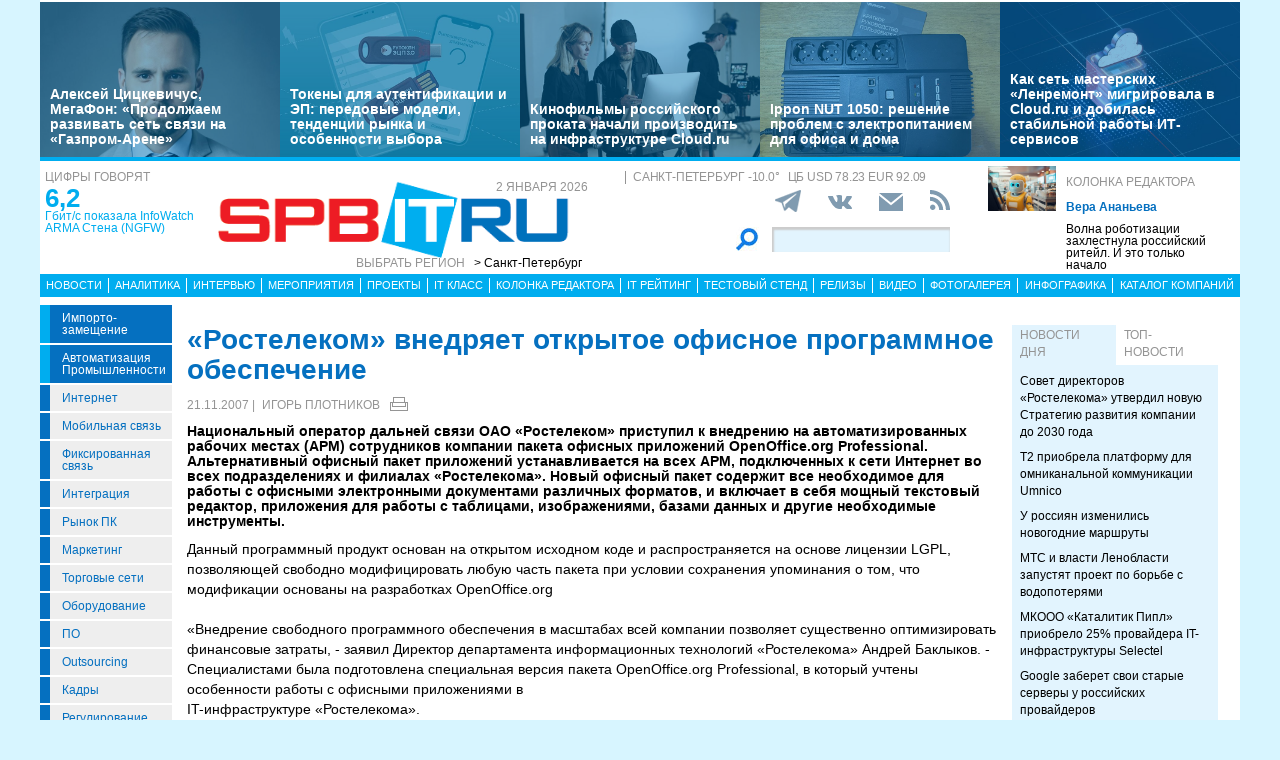

--- FILE ---
content_type: text/html; charset=UTF-8
request_url: https://www.spbit.ru/news/quot-rostelekom-quot-vnedryaet-otkrytoe-ofisnoe-programmnoeobespechenie-249695
body_size: 25275
content:
<!DOCTYPE html>
<html lang="ru">
<head>
    <meta http-equiv="X-UA-Compatible" content="IE=edge">
    <meta name="viewport" content="width=device-width, initial-scale=1.0" />
    <meta http-equiv="Cache-Control" content="max-age=200" />
    <meta name="msapplication-TileColor" content="#006cb5">
    <meta name="theme-color" content="#006cb5">
    <meta name="robots" content="index, follow" />
    <meta name="yandex-verification" content="4275b643d0f01f95" />
    <meta name="yandex-verification" content="2811e7ab8d88720f" />

    
                
    <meta name="viewport" content="width=device-width, initial-scale=1.0" />
    <meta http-equiv="Cache-Control" content="max-age=200" />
    <meta name="description" content="Национальный оператор дальней связи ОАО «Ростелеком» приступил к внедрению на автоматизированных рабочих местах (АРМ) сотрудников компании пакета офисных приложений OpenOffice.org Professional. Альтернативный офисный пакет приложений устанавливается на всех АРМ, подключенных к сети Интернет во всех подразделениях и филиалах «Ростелекома». Новый офисный пакет содержит все необходимое для работы с офисными электронными документами различных форматов, и включает в себя мощный текстовый редактор, приложения для работы с таблицами, изображениями, базами данных и другие необходимые инструменты." />
    <title>«Ростелеком» внедряет открытое офисное программное обеспечение - spbit.ru</title>
    <meta property="og:site_name" content="Санкт-Петербург"/>
    <meta property="og:title" content="«Ростелеком» внедряет открытое офисное программное обеспечение"/>
    <meta property="og:url" content="https://spbit.ru/news/quot-rostelekom-quot-vnedryaet-otkrytoe-ofisnoe-programmnoeobespechenie-249695"/>
        <meta property="og:description" content="Национальный оператор дальней связи ОАО «Ростелеком» приступил к внедрению на автоматизированных рабочих местах (АРМ) сотрудников компании пакета офисных приложений OpenOffice.org Professional. Альтернативный офисный пакет приложений устанавливается на всех АРМ, подключенных к сети Интернет во всех подразделениях и филиалах «Ростелекома». Новый офисный пакет содержит все необходимое для работы с офисными электронными документами различных форматов, и включает в себя мощный текстовый редактор, приложения для работы с таблицами, изображениями, базами данных и другие необходимые инструменты."/>
    <meta property="og:type" content="article"/>
    <meta property="article:published_time"  content="Wed, 21 Nov 2007 13:52:00 +0000" />
    <link rel="canonical" href="https://spbit.ru/news/quot-rostelekom-quot-vnedryaet-otkrytoe-ofisnoe-programmnoeobespechenie-249695" />

    <link href="/old/css/styles.css?v26-02-2025" rel="stylesheet" />
    <link href="/old/css/banners.css?v092023" rel="stylesheet" />
    
    <link href="/old/css/inner.css?v092023" rel="stylesheet" />

    
    <link rel="apple-touch-icon" sizes="180x180" href="/old/favicons/spbit.ru/apple-touch-icon.png?v=kP3Wrq4xww1">
    <link rel="icon" type="image/png" sizes="32x32" href="/old/favicons/spbit.ru/favicon-32x32.png?v=kP3Wrq4xww1">
    <link rel="icon" type="image/png" sizes="16x16" href="/old/favicons/spbit.ru/favicon-16x16.png?v=kP3Wrq4xww1">
    <link rel="icon" type="image/png" sizes="48x48" href="/old/favicons/spbit.ru/favicon-48x48.png?v=kP3Wrq4xww1">
    <link rel="manifest" href="/old/favicons/spbit.ru/site.webmanifest?v=kP3Wrq4xww1">
    <link rel="mask-icon" href="/old/favicons/spbit.ru/safari-pinned-tab.svg?v=kP3Wrq4xww1" color="#006cb5">
    <link rel="shortcut icon" href="/old/favicons/spbit.ru/favicon.ico?v=kP3Wrq4xww1">
    <!-- HTML5 shim and Respond.js for IE8 support of HTML5 elements and media queries -->
    <!-- WARNING: Respond.js doesn't work if you view the page via file:// -->
    <!--[if lt IE 9]>
    <script src="https://oss.maxcdn.com/html5shiv/3.7.2/html5shiv.min.js"></script>
    <script src="https://oss.maxcdn.com/respond/1.4.2/respond.min.js"></script>
    <![endif]-->
    <script type="text/javascript" src="//vk.com/js/api/openapi.js?117"></script>
    <script type="text/javascript">
        VK.init({apiId: 5045603, onlyWidgets: true});
    </script>
    <script src='https://www.google.com/recaptcha/api.js'></script>
    <!-- Yandex.RTB -->
    <script>window.yaContextCb=window.yaContextCb||[]</script>
    <script src="https://yandex.ru/ads/system/context.js" async></script>
    <!-- Yandex.RTB R-A-53107-3 -->
    <script>window.yaContextCb.push(()=>{
            Ya.Context.AdvManager.render({
                type: 'floorAd',
                blockId: 'R-A-53107-3'
            })
        })</script>
</head>
<body>


<div class="row main-body">
    <div class="container">
        <div class="top-banner">
            
        </div>
    </div>
    <div class="container top-banners-bgr">
        <div class="top-banners-container hidden-xs">
                            
    <div class="item">
        <div class="image" style="background-image: url('/uploads/Article/320726/cickevichus-lid-6954ce48c87b87.21150653.jpg')">
        </div>
        <div class="bgr num1"></div>
        <div class="content">
            <h4><a href="/interview/Aleksei-Tsitskevichus-MegaFon-Prodolzhayem-razvivat-set-svyazi-na-Gazprom-Arene-320726">Алексей Цицкевичус, МегаФон: «Продолжаем развивать сеть связи на «Газпром-Арене»</a></h4>
        </div>
    </div>
                
    <div class="item">
        <div class="image" style="background-image: url('/uploads/Article/320664/ecp-lid-69528237e67a76.35415412.jpg')">
        </div>
        <div class="bgr num1"></div>
        <div class="content">
            <h4><a href="/it_class/Tokeny-dlya-autentifikatsii-i-EP-peredovyye-modeli-tendentsii-rynka-i-osobennosti-vybora-320664">Токены для аутентификации и ЭП: передовые модели, тенденции рынка и особенности выбора</a></h4>
        </div>
    </div>
                
    <div class="item">
        <div class="image" style="background-image: url('/uploads/Article/320533/filming-freepik-694d2ef8ab6ed4.65674832.jpg')">
        </div>
        <div class="bgr num1"></div>
        <div class="content">
            <h4><a href="/projects/Kinofil-my-rossiiskogo-prokata-nachali-proizvodit-na-infrastrukture-Cloud-ru-320533">Кинофильмы российского проката начали производить на инфраструктуре Cloud.ru</a></h4>
        </div>
    </div>
                
    <div class="item">
        <div class="image" style="background-image: url('/uploads/Article/320476/ipp-lid-694bd9e3ca5ea9.73907138.jpg')">
        </div>
        <div class="bgr num1"></div>
        <div class="content">
            <h4><a href="/test/Ippon-NUT-1050-resheniye-problem-s-elektropitaniyem-dlya-ofisa-i-doma-320476">Ippon NUT 1050: решение проблем с электропитанием для офиса и дома</a></h4>
        </div>
    </div>
                
    <div class="item">
        <div class="image" style="background-image: url('/uploads/Article/320474/cloud-freepic3-694bce39467881.11322024.jpg')">
        </div>
        <div class="bgr num1"></div>
        <div class="content">
            <h4><a href="/projects/Kak-set-masterskikh-Lenremont-migrirovala-v-Cloud-ru-i-dobilas-stabil-noi-raboty-IT-servisov-320474">Как сеть мастерских «Ленремонт» мигрировала в Cloud.ru и добилась стабильной работы ИТ-сервисов</a></h4>
        </div>
    </div>

        </div>
    </div>
    <div class="container">
        <div class="main-header">
            <div class="numerals visible-lg">
                <h4 class="grey">Цифры говорят</h4>
<div class="number"><a href="https://ict-online.ru/news/InfoWatch-ARMA-Stena-NGFW-prodemonstriroval-proizvoditel-nost-na-urovne-6-2-gbit-s-po-rezul-tatam-nezavisimogo-testirovaniya-Infosistemy-Dzhet-295919">6,2</a></div>
<div class="text">
    <a href="https://ict-online.ru/news/InfoWatch-ARMA-Stena-NGFW-prodemonstriroval-proizvoditel-nost-na-urovne-6-2-gbit-s-po-rezul-tatam-nezavisimogo-testirovaniya-Infosistemy-Dzhet-295919">
        Гбит/с показала InfoWatch ARMA Стена (NGFW)
    </a>
</div>

            </div>
            <div class="logo">
                <a href="/"><img src="/old/gif/logo_region1.gif" border="0" class="img-responsive" /></a>
                <h4 class="date grey">
                    2 января 2026
                </h4>

                <h4 class="region-select grey hidden-xs">
    Выбрать регион
    <button class="region" type="button" id="dropdownRegion" data-toggle="dropdown" aria-haspopup="true" aria-expanded="true">
                                    &gt; Санкт-Петербург
                                                                                                                                                                                        </button>
    <ul class="dropdown-menu regions-menu" aria-labelledby="dropdownRegion">
                <li><a href="https://spbit.ru/" rel="nofollow">Санкт-Петербург</a></li>
                <li><a href="https://ict-nn.ru/" rel="nofollow">Поволжье</a></li>
                <li><a href="https://ict-online.ru/" rel="nofollow">Москва</a></li>
                <li><a href="https://ict-sib.ru/" rel="nofollow">Сибирь</a></li>
                <li><a href="https://ict-ekb.ru/" rel="nofollow">Урал</a></li>
                <li><a href="https://ict-yug.ru/" rel="nofollow">Юг</a></li>
                <li><a href="https://ict-dv.ru/" rel="nofollow">Дальний Восток</a></li>
                <li><a href="https://ict-sk.ru/" rel="nofollow">Северный Кавказ</a></li>
                <li><a href="https://releases.ict-online.ru/" rel="nofollow">Релизы</a></li>
            </ul>
</h4>


            </div>
            <div class="search hidden-xs">
                <div class="weather-currency">
                    <h4 class="weather grey" id="weather" data-region="1">
                        <span id="weather-city"></span> <span id="weather-temp"></span>&deg;
                    </h4>
                    <h4 class="grey currency">
                        ЦБ <span id="currency"></span>
                    </h4>
                </div>
                <div class="social-icons">
                    <div class="Header__info-social-icons">
                                                <a href="https://t.me/spbitru" target="_blank">
                                                    <img src="/build/pctrs/tg_icon_shapka.png" />
                        </a>
                        <a href="https://vk.com/ictquickly" target="_blank">
                            <svg xmlns="http://www.w3.org/2000/svg" width="24" height="24" viewBox="0 0 24 24"><path class="st0" d="M13.162 18.994c.609 0 .858-.406.851-.915-.031-1.917.714-2.949 2.059-1.604 1.488 1.488 1.796 2.519 3.603 2.519h3.2c.808 0 1.126-.26 1.126-.668 0-.863-1.421-2.386-2.625-3.504-1.686-1.565-1.765-1.602-.313-3.486 1.801-2.339 4.157-5.336 2.073-5.336h-3.981c-.772 0-.828.435-1.103 1.083-.995 2.347-2.886 5.387-3.604 4.922-.751-.485-.407-2.406-.35-5.261.015-.754.011-1.271-1.141-1.539-.629-.145-1.241-.205-1.809-.205-2.273 0-3.841.953-2.95 1.119 1.571.293 1.42 3.692 1.054 5.16-.638 2.556-3.036-2.024-4.035-4.305-.241-.548-.315-.974-1.175-.974h-3.255c-.492 0-.787.16-.787.516 0 .602 2.96 6.72 5.786 9.77 2.756 2.975 5.48 2.708 7.376 2.708z"></path></svg>
                        </a>
                        <button class="btn-img" data-toggle="modal" data-target="#subscribeModal">
                            <svg xmlns="http://www.w3.org/2000/svg" width="24" height="24" viewBox="0 0 24 24"><path d="M12 12.713l-11.985-9.713h23.97l-11.985 9.713zm0 2.574l-12-9.725v15.438h24v-15.438l-12 9.725z"></path></svg>
                        </button>
                        <a href="/rss/">
                            <svg xmlns="http://www.w3.org/2000/svg" width="20" height="20" viewBox="0 0 24 24"><path d="M6.503 20.752c0 1.794-1.456 3.248-3.251 3.248-1.796 0-3.252-1.454-3.252-3.248 0-1.794 1.456-3.248 3.252-3.248 1.795.001 3.251 1.454 3.251 3.248zm-6.503-12.572v4.811c6.05.062 10.96 4.966 11.022 11.009h4.817c-.062-8.71-7.118-15.758-15.839-15.82zm0-3.368c10.58.046 19.152 8.594 19.183 19.188h4.817c-.03-13.231-10.755-23.954-24-24v4.812z"></path></svg>
                        </a>
                    </div>
                </div>
                <div class="search-form">
                    <form action="/search/">
                        <input type="submit" value='' />
                        <input type="text" name="words" />
                    </form>
                </div>
            </div>
            <div class="editor-column media hidden-xs hidden-sm">
                    <div class="media-left">
        <a href="/editor_column/Volna-robotizatsii-zakhlestnula-rossiiskii-riteil-I-eto-tol-ko-nachalo-316497"><img src="/uploads/Article/316497/robotshop-freepikAI-68dfaf94997e68.13008934.jpg" border="0" class="img-responsive" /></a>
    </div>
    <div class="media-body">
        <h4 class="grey"><a href="/editor_column/">Колонка редактора</a></h4>
        <div class="author">Вера Ананьева</div>        <div class="text">
            <a href="/editor_column/Volna-robotizatsii-zakhlestnula-rossiiskii-riteil-I-eto-tol-ko-nachalo-316497">
                Волна роботизации захлестнула российский ритейл. И это только начало
            </a>
        </div>
    </div>

            </div>
            <div class="clearfix"></div>
        </div>
        <div class="clearfix"></div>
        <div class="navbar-wrapper gorizontal-menu visible-lg visible-md">
            <ul class="nav nav-justified">
                <li><a href="/news/">Новости</a></li>
                <li><a href="/analytics/">Аналитика</a></li>
                <li><a href="/interview/">Интервью</a></li>
                <li><a href="/meetings/">Мероприятия</a></li>
                <li><a href="/projects/">Проекты</a></li>
                <li><a href="/it_class/">IT класс</a></li>
                <li><a href="/editor_column/">Колонка редактора</a></li>
                <li><a href="/it_rating/">IT рейтинг</a></li>
                <li><a href="/test/">Тестовый стенд</a></li>
                <li><a href="https://releases.ict-online.ru/" rel="nofollow">Релизы</a></li>
                <li><a href="/video/">Видео</a></li>
                <li><a href="/photo/">Фотогалерея</a></li>
                <li><a href="/graphics/">Инфографика</a></li>
                <li><a href="/catalog/">Каталог компаний</a></li>
            </ul>
        </div>
        <div class="navbar-wrapper gorizontal-menu visible-sm visible-xs">
            <ul class="nav nav-pills small-menu">
                <li class="dropdown">
                    <a href="" data-toggle="dropdown" aria-haspopup="true" aria-expanded="false">Рубрики</a>
                    <ul class="dropdown-menu" aria-labelledby="dLabel">
                                    <li class="hot-tag"><a href="/tags/importozameschenie">Импорто­замещение</a></li>
            <li class="hot-tag"><a href="/tags/it-v-promishlennosti">Автоматизация промышленности</a></li>
    
        <li><a href="/internet">Интернет</a></li>
        <li><a href="/cellular">Мобильная связь</a></li>
        <li><a href="/connect">Фиксированная связь</a></li>
        <li><a href="/integration">Интеграция</a></li>
        <li><a href="/pcmarket">Рынок ПК</a></li>
        <li><a href="/marketing">Маркетинг</a></li>
        <li><a href="/distribution">Торговые сети</a></li>
        <li><a href="/hardware">Оборудование</a></li>
        <li><a href="/software">ПО</a></li>
        <li><a href="/outsourcing">Outsourcing</a></li>
        <li><a href="/staff">Кадры</a></li>
        <li><a href="/adjustment">Регулирование</a></li>
        <li><a href="/finances">Финансы</a></li>
        <li><a href="/web">Web</a></li>
        <li><a href="/security">Безопасность</a></li>
        <li><a href="/innovation">Инновации</a></li>
        <li><a href="/cio">CIO/Управление ИТ</a></li>
        <li><a href="/gadgets">Гаджеты</a></li>
        <li><a href="/zdorove">Здоровье</a></li>
    
                    </ul>
                </li>
                <li class="dropdown">
                    <a href="" data-toggle="dropdown" aria-haspopup="true" aria-expanded="false">Разделы</a>
                    <ul class="dropdown-menu" aria-labelledby="dLabel">
                        <li><a href="/news/">Новости</a></li>
                        <li><a href="/analytics/">Аналитика</a></li>
                        <li><a href="/interview/">Интервью</a></li>
                        <li><a href="/meetings/">Мероприятия</a></li>
                        <li><a href="/projects/">Проекты</a></li>
                        <li><a href="/it_class/">IT класс</a></li>
                        <li><a href="/editor_column/">Колонка редактора</a></li>
                        <li><a href="/it_rating/">IT рейтинг</a></li>
                        <li><a href="/test/">Тестовый стенд</a></li>
                        <li><a href="/speech/">Фигура речи</a></li>
                        <li><a href="https://releases.ict-online.ru/" rel="nofollow">Релизы</a></li>
                        <li><a href="/video/">Видео</a></li>
                        <li><a href="/photo/">Фотогалерея</a></li>
                        <li><a href="/graphics/">Инфографика</a></li>
                        <li><a href="/catalog/">Каталог компаний</a></li>
                    </ul>
                </li>
                <li class="dropdown">
                    <a href="" data-toggle="dropdown" aria-haspopup="true" aria-expanded="false">Регионы</a>
                    <ul class="dropdown-menu" aria-labelledby="dRegions">
                        <li><a href="https://ict-online.ru/" rel="nofollow">Москва</a></li>
                        <li><a href="https://spbit.ru/" rel="nofollow">Санкт-Петербург</a></li>
                        <li><a href="https://ict-nn.ru/" rel="nofollow">Поволжье</a></li>
                        <li><a href="https://ict-ekb.ru/" rel="nofollow">Урал</a></li>
                        <li><a href="https://ict-sib.ru/" rel="nofollow">Сибирь</a></li>
                        <li><a href="https://ict-yug.ru/" rel="nofollow">Юг</a></li>
                        <li><a href="https://ict-dv.ru/" rel="nofollow">Дальний Восток</a></li>
                        <li><a href="https://ict-sk.ru/" rel="nofollow">Северный Кавказ</a></li>
                    </ul>
                </li>
            </ul>
        </div>
    </div>
    <div class="container clearfix bgr-white" style="height: 8px;"></div>
    <div class="container">
        <div class="left-side hidden-xs">
            <ul class="left-menu">
                        <li class="hot-tag"><a href="/tags/importozameschenie">Импорто­замещение</a></li>
            <li class="hot-tag"><a href="/tags/it-v-promishlennosti">Автоматизация промышленности</a></li>
    
        <li><a href="/internet">Интернет</a></li>
        <li><a href="/cellular">Мобильная связь</a></li>
        <li><a href="/connect">Фиксированная связь</a></li>
        <li><a href="/integration">Интеграция</a></li>
        <li><a href="/pcmarket">Рынок ПК</a></li>
        <li><a href="/marketing">Маркетинг</a></li>
        <li><a href="/distribution">Торговые сети</a></li>
        <li><a href="/hardware">Оборудование</a></li>
        <li><a href="/software">ПО</a></li>
        <li><a href="/outsourcing">Outsourcing</a></li>
        <li><a href="/staff">Кадры</a></li>
        <li><a href="/adjustment">Регулирование</a></li>
        <li><a href="/finances">Финансы</a></li>
        <li><a href="/web">Web</a></li>
        <li><a href="/security">Безопасность</a></li>
        <li><a href="/innovation">Инновации</a></li>
        <li><a href="/cio">CIO/Управление ИТ</a></li>
        <li><a href="/gadgets">Гаджеты</a></li>
        <li><a href="/zdorove">Здоровье</a></li>
    
            </ul>

            <div class="height-10"></div>

            



            <noindex>
                <div class="recommend">

                </div>
            </noindex>
            <div class="height-10"></div>
            <div class="announce blue subregions">
                <div class="header">Регионы</div>
                                        <div class="media subregion-item">
                <h4><a href="/regions/lenobl/">Ленобласть</a></h4>
                            <div class="lid">
                    <a href="/news/MT-S-i-vlasti-Lenoblasti-zapustyat-proyekt-po-bor-be-s-vodopoteryami-320656">МТС и власти Ленобласти запустят проект по борьбе с водопотерями</a>
                </div>
                        </div>
                                <div class="media subregion-item">
                <h4><a href="/regions/novgorod/">Великий Новгород</a></h4>
                            <div class="lid">
                    <a href="/news/Podvedeny-itogi-golosovaniya-za-podklyucheniye-k-internetu-naselennykh-punktov-Novgorodskoi-oblasti-320646">Подведены итоги голосования за подключение к интернету населенных пунктов Новгородской области</a>
                </div>
                        </div>
                                <div class="media subregion-item">
                <h4><a href="/regions/arhangelsk/">Архангельск</a></h4>
                            <div class="lid">
                    <a href="/news/Arkhangel-skaya-oblast-razvivayet-sistemu-tsifrovoi-bezopasnosti-320350">Архангельская область развивает систему цифровой безопасности</a>
                </div>
                        </div>
                                <div class="media subregion-item">
                <h4><a href="/regions/kaliningrad/">Калининград</a></h4>
                            <div class="lid">
                    <a href="/news/V-21-poselke-Kaliningradskoi-oblasti-poyavilsya-bystryi-mobil-nyi-internet-320705">В 21 поселке Калининградской области появился быстрый мобильный интернет</a>
                </div>
                        </div>
                                <div class="media subregion-item">
                <h4><a href="/regions/murmansk/">Мурманск</a></h4>
                            <div class="lid">
                    <a href="/news/Mir-ravnykh-tsifrovykh-vozmozhnostei-Rostelekom-poznakomil-osobennykh-detei-Murmanska-s-BezOpasnym-internetom-319901">Мир равных цифровых возможностей: «Ростелеком» познакомил особенных детей Мурманска с «БезОпасным интернетом»</a>
                </div>
                        </div>
                                <div class="media subregion-item">
                <h4><a href="/regions/petrozavodsk/">Петрозаводск</a></h4>
                            <div class="lid">
                    <a href="/news/Rostelekom-v-Petrozavodske-prinyal-uchastiye-v-blagotvoritel-nom-proyekte-v-pomoshch-detyam-320732">«Ростелеком» в Петрозаводске принял участие в благотворительном проекте в помощь детям</a>
                </div>
                        </div>
                                <div class="media subregion-item">
                <h4><a href="/regions/vologda/">Вологда</a></h4>
                            <div class="lid">
                    <a href="/news/V-preddverii-kanikul-vologodskim-roditelyam-napomnili-kak-zashchitit-detei-ot-moshennikov-320703">В преддверии каникул вологодским родителям напомнили, как защитить детей от мошенников</a>
                </div>
                        </div>
                                <div class="media subregion-item">
                <h4><a href="/regions/pskov/">Псков</a></h4>
                            <div class="lid">
                    <a href="/news/Rostelekom-v-Pskovskoi-oblasti-obespechil-okolo-500-domokhozyaistv-vozmozhnost-yu-podklyuchit-uslugi-po-optike-320675">«Ростелеком» в Псковской области обеспечил около 500 домохозяйств возможностью подключить услуги по оптике</a>
                </div>
                        </div>
                                <div class="media subregion-item">
                <h4><a href="/regions/syktyvkar/">Сыктывкар</a></h4>
                            <div class="lid">
                    <a href="/news/Obrastayet-Komi-svyaz-yu-mobil-nyi-internet-poyavilsya-yeshche-u-trekh-tysyach-zhitelei-Respubliki-Komi-320730">Обрастает Коми связью: мобильный интернет появился еще у трех тысяч жителей Республики Коми</a>
                </div>
                        </div>
                                <div class="media subregion-item">
                <h4><a href="/regions/nao/">Ненецкий округ</a></h4>
                            <div class="lid">
                    <a href="/news/Podvedeny-predvaritel-nyye-itogi-golosovaniya-za-naselennyye-punkty-kotoryye-v-2026-godu-podklyuchat-k-4G-320522">Подведены предварительные итоги голосования за населённые пункты НАО, которые в 2026 году подключат к 4G</a>
                </div>
                        </div>
            
            </div>

            <div class="height-10"></div>
            <div class="announce blue">
                <div class="header">Информационные партнеры</div>
            </div>
            <div class="height-10"></div>

            


        </div>
        <div class="right-side">
            <div class="main-content">



                
        <h1 class="h1-darkblue big">«Ростелеком» внедряет открытое офисное программное обеспечение</h1>

                <div class="author-date">
            <div class="date">21.11.2007 |</div>
            <div class="author">
                                <a href="mailto:info@ict-online.ru">Игорь Плотников</a>
                                            </div>

            <div class="print-version">
                <a class="print_v" href="https://spbit.ru/news/quot-rostelekom-quot-vnedryaet-otkrytoe-ofisnoe-programmnoeobespechenie-249695/?print"><img src="/old/gif/print_new.png" alt="Версия для печати" title="Версия для печати"></a>
            </div>
        </div>
        
        <div class="height-10"></div>

        <div class="row mb-10">
                        <div class="article-lid-text">
                <b>Национальный оператор дальней связи ОАО «Ростелеком» приступил к внедрению на автоматизированных рабочих местах (АРМ) сотрудников компании пакета офисных приложений OpenOffice.org Professional. Альтернативный офисный пакет приложений устанавливается на всех АРМ, подключенных к сети Интернет во всех подразделениях и филиалах «Ростелекома». Новый офисный пакет содержит все необходимое для работы с офисными электронными документами различных форматов, и включает в себя мощный текстовый редактор, приложения для работы с таблицами, изображениями, базами данных и другие необходимые инструменты.</b>
            </div>
        </div>

        
        
        
        <div class="">
            <?xml encoding="utf-8" ?><p>&#1044;&#1072;&#1085;&#1085;&#1099;&#1081; &#1087;&#1088;&#1086;&#1075;&#1088;&#1072;&#1084;&#1084;&#1085;&#1099;&#1081; &#1087;&#1088;&#1086;&#1076;&#1091;&#1082;&#1090; &#1086;&#1089;&#1085;&#1086;&#1074;&#1072;&#1085; &#1085;&#1072; &#1086;&#1090;&#1082;&#1088;&#1099;&#1090;&#1086;&#1084; &#1080;&#1089;&#1093;&#1086;&#1076;&#1085;&#1086;&#1084; &#1082;&#1086;&#1076;&#1077; &#1080; &#1088;&#1072;&#1089;&#1087;&#1088;&#1086;&#1089;&#1090;&#1088;&#1072;&#1085;&#1103;&#1077;&#1090;&#1089;&#1103; &#1085;&#1072; &#1086;&#1089;&#1085;&#1086;&#1074;&#1077; &#1083;&#1080;&#1094;&#1077;&#1085;&#1079;&#1080;&#1080; LGPL, &#1087;&#1086;&#1079;&#1074;&#1086;&#1083;&#1103;&#1102;&#1097;&#1077;&#1081; &#1089;&#1074;&#1086;&#1073;&#1086;&#1076;&#1085;&#1086; &#1084;&#1086;&#1076;&#1080;&#1092;&#1080;&#1094;&#1080;&#1088;&#1086;&#1074;&#1072;&#1090;&#1100; &#1083;&#1102;&#1073;&#1091;&#1102; &#1095;&#1072;&#1089;&#1090;&#1100; &#1087;&#1072;&#1082;&#1077;&#1090;&#1072; &#1087;&#1088;&#1080; &#1091;&#1089;&#1083;&#1086;&#1074;&#1080;&#1080; &#1089;&#1086;&#1093;&#1088;&#1072;&#1085;&#1077;&#1085;&#1080;&#1103; &#1091;&#1087;&#1086;&#1084;&#1080;&#1085;&#1072;&#1085;&#1080;&#1103; &#1086; &#1090;&#1086;&#1084;, &#1095;&#1090;&#1086; &#1084;&#1086;&#1076;&#1080;&#1092;&#1080;&#1082;&#1072;&#1094;&#1080;&#1080; &#1086;&#1089;&#1085;&#1086;&#1074;&#1072;&#1085;&#1099; &#1085;&#1072; &#1088;&#1072;&#1079;&#1088;&#1072;&#1073;&#1086;&#1090;&#1082;&#1072;&#1093; OpenOffice.org<br>
<br>
&laquo;&#1042;&#1085;&#1077;&#1076;&#1088;&#1077;&#1085;&#1080;&#1077; &#1089;&#1074;&#1086;&#1073;&#1086;&#1076;&#1085;&#1086;&#1075;&#1086; &#1087;&#1088;&#1086;&#1075;&#1088;&#1072;&#1084;&#1084;&#1085;&#1086;&#1075;&#1086; &#1086;&#1073;&#1077;&#1089;&#1087;&#1077;&#1095;&#1077;&#1085;&#1080;&#1103; &#1074; &#1084;&#1072;&#1089;&#1096;&#1090;&#1072;&#1073;&#1072;&#1093; &#1074;&#1089;&#1077;&#1081; &#1082;&#1086;&#1084;&#1087;&#1072;&#1085;&#1080;&#1080; &#1087;&#1086;&#1079;&#1074;&#1086;&#1083;&#1103;&#1077;&#1090; &#1089;&#1091;&#1097;&#1077;&#1089;&#1090;&#1074;&#1077;&#1085;&#1085;&#1086; &#1086;&#1087;&#1090;&#1080;&#1084;&#1080;&#1079;&#1080;&#1088;&#1086;&#1074;&#1072;&#1090;&#1100; &#1092;&#1080;&#1085;&#1072;&#1085;&#1089;&#1086;&#1074;&#1099;&#1077; &#1079;&#1072;&#1090;&#1088;&#1072;&#1090;&#1099;, - &#1079;&#1072;&#1103;&#1074;&#1080;&#1083; &#1044;&#1080;&#1088;&#1077;&#1082;&#1090;&#1086;&#1088; &#1076;&#1077;&#1087;&#1072;&#1088;&#1090;&#1072;&#1084;&#1077;&#1085;&#1090;&#1072; &#1080;&#1085;&#1092;&#1086;&#1088;&#1084;&#1072;&#1094;&#1080;&#1086;&#1085;&#1085;&#1099;&#1093; &#1090;&#1077;&#1093;&#1085;&#1086;&#1083;&#1086;&#1075;&#1080;&#1081; &laquo;&#1056;&#1086;&#1089;&#1090;&#1077;&#1083;&#1077;&#1082;&#1086;&#1084;&#1072;&raquo; &#1040;&#1085;&#1076;&#1088;&#1077;&#1081; &#1041;&#1072;&#1082;&#1083;&#1099;&#1082;&#1086;&#1074;. - &#1057;&#1087;&#1077;&#1094;&#1080;&#1072;&#1083;&#1080;&#1089;&#1090;&#1072;&#1084;&#1080; &#1073;&#1099;&#1083;&#1072; &#1087;&#1086;&#1076;&#1075;&#1086;&#1090;&#1086;&#1074;&#1083;&#1077;&#1085;&#1072; &#1089;&#1087;&#1077;&#1094;&#1080;&#1072;&#1083;&#1100;&#1085;&#1072;&#1103; &#1074;&#1077;&#1088;&#1089;&#1080;&#1103; &#1087;&#1072;&#1082;&#1077;&#1090;&#1072; OpenOffice.org Professional, &#1074; &#1082;&#1086;&#1090;&#1086;&#1088;&#1099;&#1081; &#1091;&#1095;&#1090;&#1077;&#1085;&#1099; &#1086;&#1089;&#1086;&#1073;&#1077;&#1085;&#1085;&#1086;&#1089;&#1090;&#1080; &#1088;&#1072;&#1073;&#1086;&#1090;&#1099; &#1089; &#1086;&#1092;&#1080;&#1089;&#1085;&#1099;&#1084;&#1080; &#1087;&#1088;&#1080;&#1083;&#1086;&#1078;&#1077;&#1085;&#1080;&#1103;&#1084;&#1080; &#1074;<br>
IT-&#1080;&#1085;&#1092;&#1088;&#1072;&#1089;&#1090;&#1088;&#1091;&#1082;&#1090;&#1091;&#1088;&#1077; &laquo;&#1056;&#1086;&#1089;&#1090;&#1077;&#1083;&#1077;&#1082;&#1086;&#1084;&#1072;&raquo;.<br>
<br>
&#1054;&#1040;&#1054; &laquo;&#1056;&#1086;&#1089;&#1090;&#1077;&#1083;&#1077;&#1082;&#1086;&#1084;&raquo; &mdash; &#1085;&#1072;&#1094;&#1080;&#1086;&#1085;&#1072;&#1083;&#1100;&#1085;&#1099;&#1081; &#1086;&#1087;&#1077;&#1088;&#1072;&#1090;&#1086;&#1088; &#1076;&#1072;&#1083;&#1100;&#1085;&#1077;&#1081; &#1089;&#1074;&#1103;&#1079;&#1080;. &#1050;&#1086;&#1084;&#1087;&#1072;&#1085;&#1080;&#1103; &#1086;&#1082;&#1072;&#1079;&#1099;&#1074;&#1072;&#1077;&#1090; &#1091;&#1089;&#1083;&#1091;&#1075;&#1080; &#1085;&#1072; &#1086;&#1089;&#1085;&#1086;&#1074;&#1077; &#1089;&#1086;&#1073;&#1089;&#1090;&#1074;&#1077;&#1085;&#1085;&#1086;&#1081; &#1090;&#1088;&#1072;&#1085;&#1089;&#1087;&#1086;&#1088;&#1090;&#1085;&#1086;&#1081; &#1090;&#1077;&#1083;&#1077;&#1082;&#1086;&#1084;&#1084;&#1091;&#1085;&#1080;&#1082;&#1072;&#1094;&#1080;&#1086;&#1085;&#1085;&#1086;&#1081; &#1089;&#1077;&#1090;&#1080; &#1087;&#1088;&#1086;&#1090;&#1103;&#1078;&#1077;&#1085;&#1085;&#1086;&#1089;&#1090;&#1100;&#1102; &#1086;&#1082;&#1086;&#1083;&#1086; 150 &#1090;&#1099;&#1089;. &#1082;&#1084;. &#1085;&#1072; &#1074;&#1089;&#1077;&#1081; &#1090;&#1077;&#1088;&#1088;&#1080;&#1090;&#1086;&#1088;&#1080;&#1080; &#1056;&#1086;&#1089;&#1089;&#1080;&#1080;. &laquo;&#1056;&#1086;&#1089;&#1090;&#1077;&#1083;&#1077;&#1082;&#1086;&#1084;&raquo; &#1086;&#1073;&#1077;&#1089;&#1087;&#1077;&#1095;&#1080;&#1074;&#1072;&#1077;&#1090; &#1087;&#1077;&#1088;&#1077;&#1076;&#1072;&#1095;&#1091; &#1086;&#1089;&#1085;&#1086;&#1074;&#1085;&#1086;&#1081; &#1076;&#1086;&#1083;&#1080; &#1084;&#1077;&#1078;&#1076;&#1091;&#1075;&#1086;&#1088;&#1086;&#1076;&#1085;&#1086;&#1075;&#1086; &#1080; &#1084;&#1077;&#1078;&#1076;&#1091;&#1085;&#1072;&#1088;&#1086;&#1076;&#1085;&#1086;&#1075;&#1086; &#1090;&#1088;&#1072;&#1092;&#1080;&#1082;&#1072;, &#1072; &#1090;&#1072;&#1082;&#1078;&#1077; &#1088;&#1072;&#1073;&#1086;&#1090;&#1091; &#1085;&#1072;&#1079;&#1077;&#1084;&#1085;&#1086;&#1081; &#1089;&#1077;&#1090;&#1080; &#1090;&#1077;&#1083;&#1077;&#1074;&#1080;&#1079;&#1080;&#1086;&#1085;&#1085;&#1099;&#1093; &#1080; &#1088;&#1072;&#1076;&#1080;&#1086;&#1074;&#1077;&#1097;&#1072;&#1090;&#1077;&#1083;&#1100;&#1085;&#1099;&#1093; &#1082;&#1072;&#1085;&#1072;&#1083;&#1086;&#1074;. &#1050;&#1088;&#1091;&#1087;&#1085;&#1077;&#1081;&#1096;&#1080;&#1084; &#1072;&#1082;&#1094;&#1080;&#1086;&#1085;&#1077;&#1088;&#1086;&#1084; &#1082;&#1086;&#1084;&#1087;&#1072;&#1085;&#1080;&#1080; &laquo;&#1056;&#1086;&#1089;&#1090;&#1077;&#1083;&#1077;&#1082;&#1086;&#1084;&raquo; &#1103;&#1074;&#1083;&#1103;&#1077;&#1090;&#1089;&#1103; &#1054;&#1040;&#1054; &laquo;&#1057;&#1074;&#1103;&#1079;&#1100;&#1080;&#1085;&#1074;&#1077;&#1089;&#1090;&raquo;, &#1074;&#1083;&#1072;&#1076;&#1077;&#1102;&#1097;&#1077;&#1077; 50,67% &#1075;&#1086;&#1083;&#1086;&#1089;&#1091;&#1102;&#1097;&#1080;&#1093; &#1072;&#1082;&#1094;&#1080;&#1081;.</p>

        </div>

                <div class="height-10"></div>
        <div class="height-10"></div>
        <div class="seealso">
        <h2>Свежее по теме</h2>
                    <div class="seealso-item">
                <a href="/news/Pobeditelyami-superfinala-chempionata-RuKod-stali-komandy-iz-Rossii-320344" class="seealso-image">
                                        <img src="/build/pctrs/pl-spbit.ru.jpg" class="img-responsive" />
                                    </a>
                <div class="seealso-lid">
                    <a href="/news/Pobeditelyami-superfinala-chempionata-RuKod-stali-komandy-iz-Rossii-320344">Победителями суперфинала чемпионата «РуКод» стали команды из России</a>
                </div>
            </div>
                    <div class="seealso-item">
                <a href="/news/Itogi-XIII-otkrytoi-olimpiady-1S-Rarus-po-programmirovaniyu-320324" class="seealso-image">
                                        <img src="/uploads/Article/320324/rarus25-6949379428a878.40558754.jpg"  alt="Итоги XIII открытой олимпиады «1С-Рарус» по программированию" class="img-responsive" />
                                    </a>
                <div class="seealso-lid">
                    <a href="/news/Itogi-XIII-otkrytoi-olimpiady-1S-Rarus-po-programmirovaniyu-320324">Итоги XIII открытой олимпиады «1С-Рарус» по программированию</a>
                </div>
            </div>
                    <div class="seealso-item">
                <a href="/news/Shkol-nikov-i-studentov-iz-Peterburga-zhdut-na-vserossiiskom-chempionate-po-programmirovaniyu-315269" class="seealso-image">
                                        <img src="/uploads/Article/315269/mtsprog25-68c2d41cc6a303.87340932.jpg"  alt="Школьников и студентов из Петербурга ждут на всероссийском чемпионате по программированию МТС True Tech Champ" class="img-responsive" />
                                    </a>
                <div class="seealso-lid">
                    <a href="/news/Shkol-nikov-i-studentov-iz-Peterburga-zhdut-na-vserossiiskom-chempionate-po-programmirovaniyu-315269">Школьников и студентов из Петербурга ждут на всероссийском чемпионате по программированию МТС True Tech Champ</a>
                </div>
            </div>
                    <div class="seealso-item">
                <a href="/news/Spetsialisty-Karel-skogo-resursnogo-tsentra-tsifrovykh-tekhnologii-primut-uchastiye-v-chempionate-po-programmirovaniyu-313764" class="seealso-image">
                                        <img src="/build/pctrs/pl-spbit.ru.jpg" class="img-responsive" />
                                    </a>
                <div class="seealso-lid">
                    <a href="/news/Spetsialisty-Karel-skogo-resursnogo-tsentra-tsifrovykh-tekhnologii-primut-uchastiye-v-chempionate-po-programmirovaniyu-313764">Специалисты Карельского ресурсного центра цифровых технологий примут участие в чемпионате по программированию</a>
                </div>
            </div>
                </div>
        
                <div class="height-10"></div>
        <div class="height-10"></div>
        <div class="seealso-static">
            <h4 class="grey">Интересные ссылки</h4>
            <ul class="list-seealso">
                                <li><a href="/news/effortel-raskryl-evropeyskie-karty-i-priotkryl-zavesu-tayny-nad-rossiyskim-proektom-249706">Effortel раскрыл европейские карты. И приоткрыл завесу тайны над российским проектом</a></li>
                                <li><a href="/news/severo-zapadnyy-filial-oao-giprosvyaz-zavershil-proektnye-raboty-po-stroitelstvu-cifrovyh-rrl-mestnyh-249723">Северо-Западный филиал ОАО «ГИПРОСВЯЗЬ» завершил проектные работы по строительству цифровых РРЛ местных сетей связи Нижегородской области</a></li>
                                <li><a href="/news/mezhoperatorskoe-regulirovanie-249715">Межоператорское регулирование</a></li>
                                <li><a href="/interview/generalnyy-direktor-kompanii-lank-telekom-nikolay-storozhev-my-nachinali-s-uslug-dlya-249727">Генеральный директор компании «ЛАНК Телеком» Николай Сторожев: «Мы начинали с услуг для студентов, а теперь работаем на уровне корпораций».</a></li>
                            </ul>
        </div>
        
            <div class="height-20"></div>
                    <p class="themes-tags-p"><strong>Автор:</strong>
                <a href="mailto:info@ict-online.ru">Игорь Плотников</a>.
            </p>
        
                    <p class="themes-tags-p"><strong>Тематики:</strong>
                                    <a href="/connect">Фиксированная связь</a>,                                    <a href="/software">ПО</a>,                                    <a href="/staff">Кадры</a>,                                    <a href="/finances">Финансы</a>                            </p>
        
                    <p class="themes-tags-p"><strong>Ключевые слова:</strong>
                                                                                                                        <a href="/tags/programmirovanie">программирование</a>,                                                                                                                        <a href="/tags/yazyki_programmirovaniya">языки программирования</a>,                                                                                                                        <a href="/tags/programmnoe_obespechenie">программное обеспечение</a>,                                                                                                                        <a href="/tags/programmnoe_obespechenie_microsoft">программное обеспечение Microsoft</a>,                                                                                                                        <a href="/tags/programmnoe_obespechenie_licenziya">программное обеспечение лицензия</a>,                                                                                                                        <a href="/tags/razrabotka_programmnogo_obespecheniya">разработка программного обеспечения</a>,                                                                                                                        <a href="/tags/operacionnaya_sistema_windows">операционная система Windows</a>,                                                                                                                        <a href="/tags/operacionnye_sistemy">операционные системы</a>,                                                                                                                        <a href="/tags/unix">Unix</a>,                                                                                                                        <a href="/tags/linux">Linux</a>,                                                                                                                        <a href="/tags/windows">Windows</a>,                                                                                                                        <a href="/tags/windows_server_2003">Windows Server 2003</a>,                                                                                                                        <a href="/tags/windows_vista">Windows Vista</a>,                                                                                                                        <a href="/tags/programmy_windows">программы Windows</a>,                                                                                                                                                                                                    <a href="https://ict-online.ru/tags/acado">Акадо</a>,                                                                                                                        <a href="/tags/fiksirovannaya_svyaz">фиксированная связь</a>,                                                                                                                        <a href="/tags/operatory_fiksirovannoy_svyazy">операторы фиксированной связи</a>,                                                                                                                        <a href="/tags/rynok_fiksirovannoy_svyasi">рынок фиксированной связи</a>,                                                                                                                        <a href="/tags/project_management">управление проектами</a>,                                                                                                                        <a href="/tags/office_networks">офисные сети</a>,                                                                                                                        <a href="/tags/ip_telephony">IP-телефония</a>,                                                                                                                        <a href="/tags/voip">VoIP</a>,                                                                                                                        <a href="/tags/telefonnaya_svyaz">телефонная связь</a>,                                                                                                                        <a href="/tags/ethernet">Ethernet</a>,                                                                                                                        <a href="/tags/wi_fi">Wi Fi</a>,                                                                                                                        <a href="/tags/wifi">WiFi</a>,                                                                                                                        <a href="/tags/asvt">АСВТ</a>,                                                                                                                        <a href="/tags/crm">CRM</a>,                                                                                                                        <a href="/tags/CRM_sistema">CRM-система</a>,                                                                                                                        <a href="/tags/erp_sistemi">ERP-системы</a>,                                                                                                                        <a href="/tags/sap">SAP</a>,                                                                                                                        <a href="/tags/erp">ERP</a>,                                                                                                                        <a href="/tags/vnedreniye_CRM">внедрение CRM</a>,                                                                                                                        <a href="/tags/vnedreniye">внедрение</a>,                                                                                                                        <a href="/tags/cable_tv">кабельное телевидение</a>,                                                                                                                        <a href="/tags/cifrovoye_tv">цифровое телевидение</a>,                                                                                                                        <a href="/tags/triple play">Triple Play</a>,                                                                                                                        <a href="/tags/java">Java</a>,                                                                                                                        <a href="/tags/java_applications">Java-приложения</a>,                                                                                                                        <a href="/tags/razrabotki">разработки </a>,                                                                                                                        <a href="/tags/razrabotka_programm">разработка программ</a>,                                                                                                                        <a href="/tags/centr_razrabotki">центр разработки</a>,                                                                                                                        <a href="/tags/golden_wifi">Golden WiFi</a>,                                                                                                                        <a href="/tags/yandex_wifi">Яндекс.Wi-Fi</a>,                                                                                                                        <a href="/tags/wifi_seti">Wi Fi сети</a>,                                                                                                                        <a href="/tags/wimax">WiMAX</a>,                                                                                                                                                                                                    <a href="https://ict-online.ru/tags/wifi_moskva">Wi Fi Москва</a>,                                                                                                                        <a href="/tags/5g">5G</a>,                                                                                                                        <a href="/tags/artcom">АртКом</a>,                                                                                                                        <a href="/tags/art_communications">Art Communications</a>,                                                                                                                        <a href="/tags/comstar">Комстар</a>,                                                                                                                        <a href="/tags/comstar_direct">Комстар Директ</a>,                                                                                                                                                                                                    <a href="https://ict-online.ru/tags/comstar_ots">Комстар ОТС</a>,                                                                                                                        <a href="/tags/ngn">NGN</a>,                                                                                                                        <a href="/tags/hot-spot">хот-спот</a>,                                                                                                                                                                                                    <a href="https://ict-online.ru/tags/golden_telecom_">Голден Телеком</a>,                                                                                                                                                                                                    <a href="https://ict-online.ru/tags/golden_telecom">Golden Telecom</a>,                                                                                                                                                                                                    <a href="https://ict-online.ru/tags/pryamoy_mosk_nomer">прямой московский номер</a>,                                                                                                                        <a href="/tags/seti_peredachi_dannih">сети передачи данных</a>,                                                                                                                        <a href="/tags/electrosvyaz">электросвязь</a>,                                                                                                                        <a href="/tags/Mastertel">Мастертел</a>,                                                                                                                        <a href="/tags/mtt">МТТ</a>,                                                                                                                                                                                                    <a href="https://ict-online.ru/tags/svyaz_mtt">связь МТТ</a>,                                                                                                                                                                                                    <a href="https://ict-online.ru/tags/rostelecom_mtt">Ростелеком МТТ</a>,                                                                                                                        <a href="/tags/kompaniya_mtt">компания МТТ</a>,                                                                                                                        <a href="/tags/mezhregionalniy_tranzit_telecom">Межрегиональный Транзит Телеком</a>,                                                                                                                        <a href="/tags/lotus">Lotus</a>,                                                                                                                        <a href="/tags/1s">1С</a>,                                                                                                                        <a href="/tags/1s_predpriyatie">1С:Предприятие</a>,                                                                                                                        <a href="/tags/1s_8">1С 8</a>,                                                                                                                        <a href="/tags/1s_7_7">1С 7.7</a>,                                                                                                                        <a href="/tags/1s_8_0">1С 8.0</a>,                                                                                                                        <a href="/tags/microsoft">Microsoft</a>,                                                                                                                        <a href="/tags/microsoft_r">Майкрософт</a>,                                                                                                                        <a href="/tags/oracle">Oracle</a>,                                                                                                                        <a href="/tags/rostelecom">Ростелеком</a>,                                                                                                                        <a href="/tags/mezhgorod">межгород</a>,                                                                                                                                                                                                    <a href="https://ict-online.ru/tags/kompaniya_transtelecom">компания ТрансТелеКом</a>,                                                                                                                        <a href="/tags/zao_transtelecom">ЗАО ТрансТелеКом</a>,                                                                                                                                                                                                    <a href="https://ict-online.ru/tags/zao_kompaniya_transtelecom">ЗАО компания ТрансТелеКом</a>,                                                                                                                                                                                                    <a href="https://ict-online.ru/tags/moskva">Москва</a>,                                                                                                                                                                                                    <a href="https://ict-online.ru/tags/moskva_e">Moskva</a>,                                                                                                                                                                                                    <a href="https://ict-online.ru/tags/moscow">Moscow</a>,                                                                                                                        <a href="/tags/fttb">FTTB</a>,                                                                                                                        <a href="/tags/sql">SQL</a>,                                                                                                                        <a href="/tags/sql_server">SQL Server</a>,                                                                                                                        <a href="/tags/sql_server_r">SQL сервер</a>,                                                                                                                        <a href="/tags/ms_sql">MS SQL</a>,                                                                                                                                                                                                    <a href="https://ict-online.ru/tags/mgts">МГТС</a>,                                                                                                                        <a href="/tags/ats">АТС</a>,                                                                                                                                                                                                    <a href="https://ict-online.ru/tags/voronezh">Воронеж</a>,                                                                                                                                                                                                    <a href="https://ict-online.ru/tags/zebra">Зебра</a>,                                                                                                                        <a href="/tags/iptv">IP TV</a>,                                                                                                                                                                                                    <a href="https://ict-online.ru/tags/cfo">ЦФО</a>,                                                                                                                        <a href="/tags/prostor_telecom">Простор Телеком</a>,                                                                                                                        <a href="/tags/ktv">КТВ</a>,                                                                                                                        <a href="/tags/centrtelecom">Центртелеком</a>,                                                                                                                                                                                                    <a href="https://ict-online.ru/tags/belgorod">Белгород</a>,                                                                                                                                                                                                    <a href="https://ict-online.ru/tags/bryansk">Брянск</a>,                                                                                                                                                                                                    <a href="https://ict-online.ru/tags/vladimir">Владимир</a>,                                                                                                                                                                                                    <a href="https://ict-online.ru/tags/ivanovo">Иваново</a>,                                                                                                                                                                                                    <a href="https://ict-online.ru/tags/kaluga">Калуга</a>,                                                                                                                                                                                                    <a href="https://ict-online.ru/tags/kostroma">Кострома</a>,                                                                                                                                                                                                    <a href="https://ict-online.ru/tags/kursk">Курск</a>,                                                                                                                                                                                                    <a href="https://ict-online.ru/tags/lipetsk">Липецк</a>,                                                                                                                                                                                                    <a href="https://ict-online.ru/tags/mos_oblast">Московская область</a>,                                                                                                                                                                                                    <a href="https://ict-online.ru/tags/orel">Орел</a>,                                                                                                                                                                                                    <a href="https://ict-online.ru/tags/ryazan">Рязань</a>,                                                                                                                                                                                                    <a href="https://ict-online.ru/tags/smolensk">Смоленск</a>,                                                                                                                                                                                                    <a href="https://ict-online.ru/tags/tambov">Тамбов</a>,                                                                                                                                                                                                    <a href="https://ict-online.ru/tags/tver">Тверь</a>,                                                                                                                                                                                                    <a href="https://ict-online.ru/tags/tula">Тула</a>,                                                                                                                                                                                                    <a href="https://ict-online.ru/tags/yaroslavl">Ярославль</a>,                                                                                                                        <a href="/tags/nks">НКС</a>                            </p>
        
    

    <script>
        async function writeLog() {
            const url = '/stat/249695/1';
            await fetch(url);
        }
        writeLog();
    </script>




            </div>
            <div class="announces">

                

                <div class="height-10"></div>
                <div class="banner424 visible-lg">

                </div>
                <div class="height-10"></div>


                <div class="banner14 visible-lg">

                </div>
                <div class="left-col">
                    


                    <div class="day-news tabs-block hidden-sm hidden-xs">
                        <ul class="nav nav-tabs" role="tablist">
                            <li role="presentation" class="active">
                                <a href="#day_news" aria-controls="day_news" role="tab" data-toggle="tab">Новости дня</a>
                            </li>
                            <li role="presentation">
                                <a href="#top_news" aria-controls="top_news" role="tab" data-toggle="tab">Топ-новости</a>
                            </li>
                        </ul>
                        <div class="tab-content">
                            <div role="tabplanel" class="tab-pane active" id="day_news">
                                    <a href="/news/Sovet-direktorov-Rostelekoma-utverdil-novuyu-Strategiyu-razvitiya-kompanii-do-2030-goda-320672" class="lid">Совет директоров «Ростелекома» утвердил новую Стратегию развития компании до 2030 года</a>
    <a href="/news/T2-priobrela-platformu-dlya-omnikanal-noi-kommunikatsii-Umnico-320671" class="lid">Т2 приобрела платформу для омниканальной коммуникации Umnico</a>
    <a href="/news/U-rossiyan-izmenilis-novogodniye-marshruty-320659" class="lid">У россиян изменились новогодние маршруты</a>
    <a href="/news/MT-S-i-vlasti-Lenoblasti-zapustyat-proyekt-po-bor-be-s-vodopoteryami-320656" class="lid">МТС и власти Ленобласти запустят проект по борьбе с водопотерями</a>
    <a href="/news/MKOOO-Katalitik-Pipl-priobrelo-25-provaidera-IT-infrastruktury-Selectel-320652" class="lid">МКООО «Каталитик Пипл» приобрело 25% провайдера IT-инфраструктуры Selectel</a>
    <a href="/news/Google-zaberet-svoi-staryye-servery-u-rossiiskikh-provaiderov-320629" class="lid">Google заберет свои старые серверы у российских провайдеров</a>
    <a href="/news/Kogo-khochesh-vybirai-Rostelekom-Knigi-zapustil-novyi-format-podpisok-320585" class="lid">Кого хочешь выбирай: «Ростелеком Книги» запустил новый формат подписок</a>
    <a href="/news/Aleksandr-Petrov-stal-novym-ambassadorom-MegaFona-320565" class="lid">Александр Петров стал новым амбассадором МегаФона</a>
    <a href="/news/V-2025-godu-Bilain-kazhdyye-chetvert-chasa-vyvodil-v-efir-novuyu-bazovuyu-stantsiyu-320554" class="lid">В 2025 году Билайн каждые четверть часа выводил в эфир новую базовую станцию</a>
    <a href="/news/Ckorostnoi-domashnii-internet-prishel-k-novoselam-v-Lenoblasti-320542" class="lid">Cкоростной домашний интернет пришел к новоселам в Ленобласти</a>

                                <div class="height-10"></div>
                                <div class="pull-right all-news-link"><a href="/news/"><i>Все новости</i></a></div>
                                <div class="clearfix"></div>
                            </div>
                            <div role="tabplanel" class="tab-pane" id="top_news">
                                    <a href="/news/Kogo-khochesh-vybirai-Rostelekom-Knigi-zapustil-novyi-format-podpisok-320585">Кого хочешь выбирай: «Ростелеком Книги» запустил новый формат подписок</a>
    <a href="/news/Aleksandr-Petrov-stal-novym-ambassadorom-MegaFona-320565">Александр Петров стал новым амбассадором МегаФона</a>
    <a href="/news/V-2025-godu-Bilain-kazhdyye-chetvert-chasa-vyvodil-v-efir-novuyu-bazovuyu-stantsiyu-320554">В 2025 году Билайн каждые четверть часа выводил в эфир новую базовую станцию</a>
    <a href="/news/Ckorostnoi-domashnii-internet-prishel-k-novoselam-v-Lenoblasti-320542">Cкоростной домашний интернет пришел к новоселам в Ленобласти</a>
    <a href="/projects/Kinofil-my-rossiiskogo-prokata-nachali-proizvodit-na-infrastrukture-Cloud-ru-320533">Кинофильмы российского проката начали производить на инфраструктуре Cloud.ru</a>
    <a href="/news/Komandnyi-zachet-UserGate-ukrepil-liderskiye-pozitsii-na-rynke-informatsionnoi-bezopasnosti-strany-320516">Командный зачёт: UserGate укрепил лидерские позиции на рынке информационной безопасности страны</a>
    <a href="/news/Rostelekom-investiroval-v-servis-platformennoi-zanyatosti-Rabochiye-Ruki-320484">«Ростелеком» инвестировал в сервис платформенной занятости «Рабочие Руки»</a>
    <a href="/test/Ippon-NUT-1050-resheniye-problem-s-elektropitaniyem-dlya-ofisa-i-doma-320476">Ippon NUT 1050: решение проблем с электропитанием для офиса и дома</a>
    <a href="/projects/Kak-set-masterskikh-Lenremont-migrirovala-v-Cloud-ru-i-dobilas-stabil-noi-raboty-IT-servisov-320474">Как сеть мастерских «Ленремонт» мигрировала в Cloud.ru и добилась стабильной работы ИТ-сервисов</a>
    <a href="/news/76-kriticheskikh-kiberatak-v-2025-godu-byli-napravleny-na-unichtozheniye-infrastruktury-320465">76% критических кибератак в 2025 году были направлены на уничтожение инфраструктуры</a>

                            </div>
                        </div>
                        
                    </div>

                    <div class="height-10"></div>

                    <div class="announce hidden-sm hidden-xs">
                        <a href="/it_class/" class="header">ИТ-класс</a>
                            <div class="media announce-item">
        <div class="media-left">
                                        <a href="/itclass/Tokeny-dlya-autentifikatsii-i-EP-peredovyye-modeli-tendentsii-rynka-i-osobennosti-vybora-320664/"><img src="/uploads/Article/320664/menu_image320664.jpg" class="img-circle"></a>
                    </div>
        <div class="media-body">
            <h5><a href="/it_class/Tokeny-dlya-autentifikatsii-i-EP-peredovyye-modeli-tendentsii-rynka-i-osobennosti-vybora-320664">Токены для аутентификации и ЭП: передовые модели, тенденции рынка и особенности выбора</a></h5>
        </div>
    </div>
    <div class="media announce-item">
        <div class="media-left">
                                        <a href="/itclass/Rynok-sistem-bezopasnosti-itogi-2025-goda-i-klyuchevyye-trendy-2026-go-320238/"><img src="/uploads/Article/320238/menu_image320238.jpg" class="img-circle"></a>
                    </div>
        <div class="media-body">
            <h5><a href="/it_class/Rynok-sistem-bezopasnosti-itogi-2025-goda-i-klyuchevyye-trendy-2026-go-320238">Рынок систем безопасности: итоги 2025 года и ключевые тренды 2026-го</a></h5>
        </div>
    </div>

                    </div>


                </div>
                <div class="right-col">
                    <div class="announce-wrapper col-lg-12 col-md-12 col-sm-8 col-xs-12 hidden-xs">
                        <div class="announce-wrapper col-lg-12 col-md-12 col-sm-6 col-xs-12 col-lg-push-0 col-md-push-0 col-sm-push-6 col-xs-push-0">

                            

                            <div class="announce blue">
                                <a href="/test/" class="header">Тестовый стенд</a>
                                <div class="media announce-item">
            <div class="mb-10">
            <a href="/test/Ippon-NUT-1050-resheniye-problem-s-elektropitaniyem-dlya-ofisa-i-doma-320476/"><img src="/uploads/Article/320476/ipp-lid-694bd9e3ca5ea9.73907138.jpg" class="img-responsive" /></a>
        </div>
        <div class="media-body">
        <a href="/test/Ippon-NUT-1050-resheniye-problem-s-elektropitaniyem-dlya-ofisa-i-doma-320476/"><strong>Ippon NUT 1050</strong><br />Ippon NUT 1050: решение проблем с электропитанием для офиса и дома</a>
    </div>
</div>

                            </div>

                            <div class="announce blue">
                                <a href="/projects/" class="header">Проекты</a>
                                <div class="media announce-item">
    <div class="media-body">
        <a href="/projects/Kinofil-my-rossiiskogo-prokata-nachali-proizvodit-na-infrastrukture-Cloud-ru-320533/">Кинофильмы российского проката начали производить на инфраструктуре Cloud.ru</a>
    </div>
</div>
<div class="media announce-item">
    <div class="media-body">
        <a href="/projects/Kak-set-masterskikh-Lenremont-migrirovala-v-Cloud-ru-i-dobilas-stabil-noi-raboty-IT-servisov-320474/">Как сеть мастерских «Ленремонт» мигрировала в Cloud.ru и добилась стабильной работы ИТ-сервисов</a>
    </div>
</div>

                            </div>
                        </div>
                        <div class="announce blue interview col-lg-12 col-md-12 col-sm-6 col-xs-12 col-lg-pull-0 col-md-pull-0 col-sm-pull-6 col-xs-pull-0 hidden-xs">
                            <a href="/interview/" class="header">Интервью</a>
                                <div class="media announce-item">
                <div class="media-left">
                                    <a href="/interview/Aleksei-Tsitskevichus-MegaFon-Prodolzhayem-razvivat-set-svyazi-na-Gazprom-Arene-320726/"><img src="/uploads/Article/320726/menu_image320726.jpg" class="img-circle"></a>
                    </div>
                <div class="media-body">
            <a href="/interview/Aleksei-Tsitskevichus-MegaFon-Prodolzhayem-razvivat-set-svyazi-na-Gazprom-Arene-320726">Алексей Цицкевичус, МегаФон: «Продолжаем развивать сеть связи на «Газпром-Арене»</a>
        </div>
    </div>
    <div class="media announce-item">
                <div class="media-left">
                                    <a href="/interview/Dmitrii-Slobodenyuk-ARinteg-Razvitiye-IT-i-IB-idet-dinamichno-printsipial-no-novyye-resheniya-mogut-poyavlyat-sya-kazhdyye-polgoda-v-otvet-na-voznikayushchiye-ugrozy-320329/"><img src="/uploads/Article/320329/menu_image320329.jpg" class="img-circle"></a>
                    </div>
                <div class="media-body">
            <a href="/interview/Dmitrii-Slobodenyuk-ARinteg-Razvitiye-IT-i-IB-idet-dinamichno-printsipial-no-novyye-resheniya-mogut-poyavlyat-sya-kazhdyye-polgoda-v-otvet-na-voznikayushchiye-ugrozy-320329">Дмитрий Слободенюк (ARinteg): «Развитие ИТ и ИБ идет динамично: принципиально новые решения могут появляться каждые полгода в ответ на возникающие угрозы»</a>
        </div>
    </div>
    <div class="media announce-item">
                <div class="media-left">
                                    <a href="/interview/Il-ya-Mamleyev-Impul-s-Telekom-V-IT-skorost-ne-prosto-preimushchestvo-a-usloviye-vyzhivaniya-320322/"><img src="/uploads/Article/320322/menu_image320322.jpg" class="img-circle"></a>
                    </div>
                <div class="media-body">
            <a href="/interview/Il-ya-Mamleyev-Impul-s-Telekom-V-IT-skorost-ne-prosto-preimushchestvo-a-usloviye-vyzhivaniya-320322">Илья Мамлеев, «Импульс Телеком»: «Мы растем вместе с клиентами — и именно это делает бизнес устойчивым»</a>
        </div>
    </div>
    <div class="media announce-item">
                <div class="media-left">
                                    <a href="/interview/Mikhail-Klimov-RED-Security-SOC-My-yedinstvennyye-kto-zakryvayet-dlya-zakazchikov-vse-vozmozhnyye-riski-svyazannyye-s-kiberatakami-320166/"><img src="/uploads/Article/320166/menu_image320166.jpg" class="img-circle"></a>
                    </div>
                <div class="media-body">
            <a href="/interview/Mikhail-Klimov-RED-Security-SOC-My-yedinstvennyye-kto-zakryvayet-dlya-zakazchikov-vse-vozmozhnyye-riski-svyazannyye-s-kiberatakami-320166">Михаил Климов, RED Security SOC: «Мы единственные, кто закрывает для заказчиков все возможные риски, связанные с кибератаками»</a>
        </div>
    </div>
    <div class="media announce-item">
                <div class="media-left">
                                    <a href="/interview/Vagan-Gulyan-Tri-Bogatyrya-II-avtomatizatsiya-izmenila-moi-podkhod-k-biznesu-320084/"><img src="/uploads/Article/320084/menu_image320084.jpg" class="img-circle"></a>
                    </div>
                <div class="media-body">
            <a href="/interview/Vagan-Gulyan-Tri-Bogatyrya-II-avtomatizatsiya-izmenila-moi-podkhod-k-biznesu-320084">Ваган Гулян («Три Богатыря»): «ИИ-автоматизация изменила мой подход к бизнесу»</a>
        </div>
    </div>

                        </div>

                        

                        <div class="announce blue interview col-lg-12 col-md-12 col-sm-6 col-xs-12 col-lg-pull-0 col-md-pull-0 col-sm-pull-6 col-xs-pull-0 hidden-xs">
                            <a href="/analytics/" class="header">Аналитика</a>
                                <div class="media announce-item">
                <div class="media-left">
                                        <a href="/analytics/Obzor-rynka-kommutatorov-v-TSOD-i-kampus-segmentakh-320077/"><img src="/uploads/Article/320077/menu_image320077.jpg" class="img-circle"></a>
                    </div>
                <div class="media-body">
            <a href="/analytics/Obzor-rynka-kommutatorov-v-TSOD-i-kampus-segmentakh-320077">Обзор рынка коммутаторов в ЦОД и кампус-сегментах</a>
        </div>
    </div>
    <div class="media announce-item">
                <div class="media-left">
                                        <a href="/analytics/Tarify-rossiiskikh-MVNO-v-Peterburge-v-2025-godu-podrobnyi-obzor-312938/"><img src="/uploads/Article/312938/menu_image312938.jpg" class="img-circle"></a>
                    </div>
                <div class="media-body">
            <a href="/analytics/Tarify-rossiiskikh-MVNO-v-Peterburge-v-2025-godu-podrobnyi-obzor-312938">Тарифы российских MVNO в Петербурге в 2025 году: подробный обзор</a>
        </div>
    </div>

                        </div>
                    </div>

                    <div class="announce-wrapper col-lg-12 col-md-12 col-sm-4 col-xs-12 hidden-xs">
                        <div class="announce blue">
                            <a href="/meetings/" class="header">Мероприятия</a>
                            <div class="media announce-item">
    <div class="media-body">
        <span class="date">20.01.2026</span>
        <a href="/meetings/Kadry-2025-razvitiye-uderzhaniye-i-motivatsiya-v-novoi-real-nosti-biznesa-319252/">Кадры 2025: развитие, удержание и мотивация в новой реальности бизнеса</a>
    </div>
</div>
<div class="media announce-item">
    <div class="media-body">
        <span class="date">21.01.2026</span>
        <a href="/meetings/Yevraziiskii-Ivent-Forum-EFEA-2026-320609/">Евразийский Ивент Форум (EFEA 2026)</a>
    </div>
</div>
<div class="media announce-item">
    <div class="media-body">
        <span class="date">28.01.2026</span>
        <a href="/meetings/Sozdavat-svoye-ili-ispol-zovat-gotovoye-kak-vnedryayet-sya-II-v-raznykh-sferakh-zhizni-i-biznesa-319849/">Создавать свое или использовать готовое: как внедряется ИИ в разных сферах жизни и бизнеса</a>
    </div>
</div>
<div class="media announce-item">
    <div class="media-body">
        <span class="date">29.01.2026</span>
        <a href="/meetings/Itogi-2025-goda-zakony-i-biznes-320438/">Итоги 2025 года: законы и бизнес</a>
    </div>
</div>
<div class="media announce-item">
    <div class="media-body">
        <span class="date">30.01.2026</span>
        <a href="/meetings/PR-Yelka-2026-320608/">PR-Ёлка 2026</a>
    </div>
</div>
<div class="media announce-item">
    <div class="media-body">
        <span class="date">12.02.2026</span>
        <a href="/meetings/Mezhdunarodnyi-kongress-berezhlivosti-2026-319852/">Международный конгресс бережливости 2026</a>
    </div>
</div>
<div class="media announce-item">
    <div class="media-body">
        <span class="date">13.02.2026</span>
        <a href="/meetings/DUMP-2026-Sankt-Peterburg-312951/">DUMP 2026. Санкт-Петербург</a>
    </div>
</div>
<div class="media announce-item">
    <div class="media-body">
        <span class="date">16.02.2026</span>
        <a href="/meetings/NEDRA-4-0-319688/">Nedra 4.0</a>
    </div>
</div>
<div class="media announce-item">
    <div class="media-body">
        <span class="date">17.02.2026</span>
        <a href="/meetings/Reklamnyi-khab-Severnoi-stolitsy-2026-317566/">Рекламный хаб Северной столицы 2026</a>
    </div>
</div>
<div class="media announce-item">
    <div class="media-body">
        <span class="date">28.02.2026</span>
        <a href="/meetings/Zimnii-ProIT-Fest-2026-316327/">Зимний ProIT Fest 2026</a>
    </div>
</div>
<div class="media announce-item">
    <div class="media-body">
        <span class="date">05.03.2026</span>
        <a href="/meetings/Spring-Marketing-Forum-2026-319422/">Spring Marketing Forum 2026</a>
    </div>
</div>
<div class="media announce-item">
    <div class="media-body">
        <span class="date">16.03.2026</span>
        <a href="/meetings/NEFT-4-0-2026-320598/">NEFT 4.0 2026</a>
    </div>
</div>
<div class="media announce-item">
    <div class="media-body">
        <span class="date">18.03.2026</span>
        <a href="/meetings/Aviatsifra-2026-320207/">Авиацифра 2026</a>
    </div>
</div>
<div class="media announce-item">
    <div class="media-body">
        <span class="date">24.03.2026</span>
        <a href="/meetings/Ekologiya-bol-shogo-goroda-2026-317568/">Экология большого города 2026</a>
    </div>
</div>
<div class="media announce-item">
    <div class="media-body">
        <span class="date">02.04.2026</span>
        <a href="/meetings/Forum-Truda-2026-320611/">Форум Труда 2026</a>
    </div>
</div>
<div class="media announce-item">
    <div class="media-body">
        <span class="date">02.04.2026</span>
        <a href="/meetings/EkspoTekhnoStrazh-2026-300916/">ЭкспоТехноСтраж 2026</a>
    </div>
</div>
<div class="media announce-item">
    <div class="media-body">
        <span class="date">03.04.2026</span>
        <a href="/meetings/KUB-EKSPO-2026-317569/">КУБ ЭКСПО 2026</a>
    </div>
</div>
<div class="media announce-item">
    <div class="media-body">
        <span class="date">07.04.2026</span>
        <a href="/meetings/IPhEB-Russia-2026-320613/">IPhEB Russia 2026</a>
    </div>
</div>
<div class="media announce-item">
    <div class="media-body">
        <span class="date">14.04.2026</span>
        <a href="/meetings/Peterburgskaya-tekhnicheskaya-yarmarka-PTYA-2026-319233/">Петербургская техническая ярмарка (ПТЯ-2026)</a>
    </div>
</div>
<div class="media announce-item">
    <div class="media-body">
        <span class="date">14.04.2026</span>
        <a href="/meetings/HI-TECH-2026-319234/">Hi-Tech 2026</a>
    </div>
</div>
<div class="media announce-item">
    <div class="media-body">
        <span class="date">14.04.2026</span>
        <a href="/meetings/Sankt-Peterburgskii-Promyshlennyi-Kongress-319242/">Санкт-Петербургский Промышленный Конгресс 2026</a>
    </div>
</div>
<div class="media announce-item">
    <div class="media-body">
        <span class="date">14.04.2026</span>
        <a href="/meetings/InterStroiEkspo-2026-320612/">ИнтерСтройЭкспо 2026</a>
    </div>
</div>
<div class="media announce-item">
    <div class="media-body">
        <span class="date">22.04.2026</span>
        <a href="/meetings/Rossiiskii-mezhdunarodnyi-energeticheskii-forum-RM-EF-2026-317249/">Российский международный энергетический форум (РМЭФ–2026)</a>
    </div>
</div>
<div class="media announce-item">
    <div class="media-body">
        <span class="date">22.04.2026</span>
        <a href="/meetings/ZHKKH-Rossii-2026-319848/">ЖКХ России 2026</a>
    </div>
</div>
<div class="media announce-item">
    <div class="media-body">
        <span class="date">22.04.2026</span>
        <a href="/meetings/Energetika-i-elektrotekhnika-2026-320426/">Энергетика и электротехника 2026</a>
    </div>
</div>
<div class="media announce-item">
    <div class="media-body">
        <span class="date">28.04.2026</span>
        <a href="/meetings/HoReCa-PRO-Business-2026-320614/">HoReCa PRO Business 2026</a>
    </div>
</div>
<div class="media announce-item">
    <div class="media-body">
        <span class="date">03.06.2026</span>
        <a href="/meetings/Peterburgskii-mezhdunarodnyi-ekonomicheskii-forum-PM-EF-2026-318677/">Петербургский международный экономический форум (ПМЭФ 2026)</a>
    </div>
</div>
<div class="media announce-item">
    <div class="media-body">
        <span class="date">17.06.2026</span>
        <a href="/meetings/Inzhenernoye-sobraniye-Rossii-2026-320610/">Инженерное собрание России 2026</a>
    </div>
</div>
<div class="media announce-item">
    <div class="media-body">
        <span class="date">24.06.2026</span>
        <a href="/meetings/Peterburgskii-mezhdunarodnyi-yuridicheskii-forum-PMYUF-2026-319239/">Петербургский международный юридический форум (ПМЮФ-2026)</a>
    </div>
</div>
<div class="media announce-item">
    <div class="media-body">
        <span class="date">24.06.2026</span>
        <a href="/meetings/Delovoi-uzhin-Vedomostei-v-dni-provedeniya-PMYUF-320420/">Деловой ужин «Ведомостей» в дни проведения ПМЮФ</a>
    </div>
</div>
<div class="media announce-item">
    <div class="media-body">
        <span class="date">25.06.2026</span>
        <a href="/meetings/Conversations-2026-320625/">Conversations 2026</a>
    </div>
</div>
<div class="media announce-item">
    <div class="media-body">
        <span class="date">25.06.2026</span>
        <a href="/meetings/Generation-AI-Awards-2026-Tseremoniya-nagrazhdeniya-320626/">Generation AI Awards 2026. Церемония награждения</a>
    </div>
</div>
<div class="media announce-item">
    <div class="media-body">
        <span class="date">11.07.2026</span>
        <a href="/meetings/Letnii-ProIT-Fest-2026-316335/">Летний ProIT Fest 2026</a>
    </div>
</div>
<div class="media announce-item">
    <div class="media-body">
        <span class="date">25.08.2026</span>
        <a href="/meetings/MIMS-Automobility-Saint-Petersburg-320425/">MIMS Automobility Saint Petersburg</a>
    </div>
</div>
<div class="media announce-item">
    <div class="media-body">
        <span class="date">16.09.2026</span>
        <a href="/meetings/Agrorus-2026-320424/">Агрорусь 2026</a>
    </div>
</div>
<div class="media announce-item">
    <div class="media-body">
        <span class="date">13.10.2026</span>
        <a href="/meetings/Peterburgskii-mezhdunarodnyi-forum-zdorov-ya-PMFZ-2026-320423/">Петербургский международный форум здоровья (ПМФЗ 2026)</a>
    </div>
</div>
<div class="media announce-item">
    <div class="media-body">
        <span class="date">20.10.2026</span>
        <a href="/meetings/Rossiiskii-promyshlennik-2026-320422/">Российский промышленник 2026</a>
    </div>
</div>
<div class="media announce-item">
    <div class="media-body">
        <span class="date">10.11.2026</span>
        <a href="/meetings/Metall-Ekspo-2026-320421/">Металл-Экспо 2026</a>
    </div>
</div>
<div class="media announce-item">
    <div class="media-body">
        <span class="date">18.11.2026</span>
        <a href="/meetings/Rossiiskaya-nedelya-robotizatsii-2026-319995/">Российская неделя роботизации 2026</a>
    </div>
</div>

                        </div>
                    </div>

                </div>
            </div>
            <div class="height-20"></div>
            <div class="clearfix"></div>
        </div>
    </div>
</div>
<div class="row footer">
    <div class="logo">
        <div class="logo-wrapper">
            <div class="logo-image">
                        <a href="https://spbit.ru/" class="img">
                <img src="/old/gif/spbit_logo_white.svg" border="0" class="img-responsive">
            </a>
                        </div>
            <div class="copyright">
                &copy; 2004-2026 При использовании материалов ссылка на spbit.ru обязательна
            </div>
        </div>
        <div class="height-5"></div>
        <div class="links">
            <a href="/about/">О проекте</a>
            <a href="/subscribe/">Подписка</a>
        </div>
                <div class="publish-data">
            <p>
                Средство массовой информации сетевое издание "SPBIT.RU" зарегистрировано Федеральной службы по надзору в сфере связи, информационных технологий и массовых коммуникаций  (реестровая запись ЭЛ № ФС 77 - 84345 от 26.12.2022 г.).
            </p>
            <p>
                Учредитель СМИ Янкевич А.В<br />
                Главный редактор  Янкевич А.В<br />
                Телефон и адрес электронной почты редакции  +7 (812) 7156798, <a href="mailto:info@spbit.ru">info@spbit.ru</a><br />
            </p>
        </div>
            </div>
    <div class="types-themes">
        <div class="types">
            <h2>Разделы</h2>
            <a href="/news/">Новости</a>
            <a href="/analytics/">Аналитика</a>
            <a href="/interview/">Интервью</a>
            <a href="/meetings/">Мероприятия</a>
            <a href="/projects/">Проекты</a>
            <a href="/it_class/">IT класс</a>
            <a href="/editor_column/">Колонка редактора</a>
            <a href="/it_rating/">IT рейтинг</a>
            <a href="/ictlife/">ICT Life</a>
            <a href="/test/">Тестовый стенд</a>
            <a href="/speech/">Фигура речи</a>
            <a href="https://releases.ict-online.ru/" rel="nofollow">Релизы</a>
            <a href="/video/">Видео</a>
            <a href="/photo/">Фотогалерея</a>
            <a href="/graphics/">Инфографика</a>
        </div>
        <div class="height-10"></div>
        <div class="themes">
            <h2>Рубрики</h2>
            <a href="/internet/">Интернет</a>
            <a href="/cellular/">Мобильная связь</a>
            <a href="/cio/">CIO/Управление ИТ</a>
            <a href="/connect/">Фиксированная связь</a>
            <a href="/integration/">Интеграция</a>
            <a href="/security/">Безопасность</a>
            <a href="/web/">Веб</a>
            <a href="/pcmarket/">Рынок ПК</a>
            <a href="/marketing/">Маркетинг</a>
            <a href="/distribution/">Торговые сети</a>
            <a href="/hardware/">Оборудование</a>
            <a href="/software/">ПО</a>
            <a href="/outsourcing/">Outsourcing</a>
            <a href="/staff/">Кадры</a>
            <a href="/adjustment/">Регулирование</a>
            <a href="/finances/">Финансы</a>
            <a href="/innovation/">Инновации</a>
            <a href="/gadgets/">Гаджеты</a>
        </div>
    </div>
    <div class="regions-socials">
        <div class="socials">
                        <a href="https://t.me/spbitru" target="_blank" style="margin: 0;">
                            <svg fill="#ffffff" width="24" height="24" viewBox="0 0 256 256" id="Flat" xmlns="http://www.w3.org/2000/svg">
                    <g opacity="0.2">
                        <path d="M88,134.87236,224.11223,36.56908l.00168-.00367a7.87244,7.87244,0,0,0-6.22314-.15014L33.33393,108.91975a8,8,0,0,0,1.35629,15.29065Z"/>
                    </g>
                    <g opacity="0.2">
                        <path d="M132.90708,174.39059l-31.25023,31.25023A8,8,0,0,1,88,199.984v-65.1116Z"/>
                    </g>
                    <path d="M231.25586,31.73635a15.9634,15.9634,0,0,0-16.29-2.76758L30.40869,101.47365a15.99988,15.99988,0,0,0,2.7124,30.58106L80,141.43069V199.9844a15.99415,15.99415,0,0,0,27.31348,11.31347L133.25684,185.355l39.376,34.65088a15.86863,15.86863,0,0,0,10.51709,4.00293,16.15674,16.15674,0,0,0,4.96338-.78711,15.86491,15.86491,0,0,0,10.68457-11.65332L236.41162,47.43557A15.96073,15.96073,0,0,0,231.25586,31.73635ZM86.14648,126.34279l-49.88574-9.977L175.94238,61.49026ZM96,199.97658V152.56887l25.21973,22.1936Zm87.20215,8.01758L100.81006,135.4883l118.64453-85.687Z"/>
                </svg>
            </a>
            <a href="https://vk.com/ictquickly" target="_blank">
                <svg xmlns="http://www.w3.org/2000/svg" width="24" height="24" viewBox="0 0 24 24">
                    <path fill="#ffffff" d="M13.162 18.994c.609 0 .858-.406.851-.915-.031-1.917.714-2.949 2.059-1.604 1.488 1.488 1.796 2.519 3.603 2.519h3.2c.808 0 1.126-.26 1.126-.668 0-.863-1.421-2.386-2.625-3.504-1.686-1.565-1.765-1.602-.313-3.486 1.801-2.339 4.157-5.336 2.073-5.336h-3.981c-.772 0-.828.435-1.103 1.083-.995 2.347-2.886 5.387-3.604 4.922-.751-.485-.407-2.406-.35-5.261.015-.754.011-1.271-1.141-1.539-.629-.145-1.241-.205-1.809-.205-2.273 0-3.841.953-2.95 1.119 1.571.293 1.42 3.692 1.054 5.16-.638 2.556-3.036-2.024-4.035-4.305-.241-.548-.315-.974-1.175-.974h-3.255c-.492 0-.787.16-.787.516 0 .602 2.96 6.72 5.786 9.77 2.756 2.975 5.48 2.708 7.376 2.708z"></path>
                </svg>
            </a>
            <button class="btn-img" data-toggle="modal" data-target="#subscribeModal">
                <svg xmlns="http://www.w3.org/2000/svg" width="24" height="24" viewBox="0 0 24 24"><path fill="#ffffff" d="M12 12.713l-11.985-9.713h23.97l-11.985 9.713zm0 2.574l-12-9.725v15.438h24v-15.438l-12 9.725z"></path></svg>
            </button>
            <a href="/rss/">
                <svg xmlns="http://www.w3.org/2000/svg" width="20" height="20" viewBox="0 0 24 24"><path fill="#ffffff" d="M6.503 20.752c0 1.794-1.456 3.248-3.251 3.248-1.796 0-3.252-1.454-3.252-3.248 0-1.794 1.456-3.248 3.252-3.248 1.795.001 3.251 1.454 3.251 3.248zm-6.503-12.572v4.811c6.05.062 10.96 4.966 11.022 11.009h4.817c-.062-8.71-7.118-15.758-15.839-15.82zm0-3.368c10.58.046 19.152 8.594 19.183 19.188h4.817c-.03-13.231-10.755-23.954-24-24v4.812z"></path></svg>
            </a>
        </div>
        <div class="regions">
            <h2>Регионы</h2>
            <a href="https://ict-online.ru" rel="nofollow">Москва</a>
            <a href="https://spbit.ru/" rel="nofollow">Санкт-Петербург</a>
            <a href="https://ict-nn.ru/" rel="nofollow">Поволжье</a>
            <a href="https://ict-ekb.ru/" rel="nofollow">Урал</a>
            <a href="https://ict-sib.ru/" rel="nofollow">Сибирь</a>
            <a href="https://ict-yug.ru/" rel="nofollow">Юг</a>
            <a href="https://ict-dv.ru/" rel="nofollow">Дальний Восток</a>
            <a href="https://ict-sk.ru/" rel="nofollow">Северный Кавказ</a>
        </div>
    </div>
    <div class="age">
        <img src="/old/gif/16plus.svg" />
    </div>
</div>
<div class="modal fade" id="subscribeModal" tabindex="-1" role="dialog" aria-labelledby="myModalLabel">
    <div class="modal-dialog" role="document">
        <div class="modal-content">
            <form name="subscribe" method="post" action="/subscribe/">
                <div class="modal-header">
                    <button type="button" class="close" data-dismiss="modal" aria-label="Close"><span aria-hidden="true">&times;</span></button>
                    <h4 class="modal-title" id="myModalLabel">Подписка на новости</h4>
                </div>
                <div class="modal-body">
                    <input type=text class="form-control" name="subscribe" placeholder="Ваш e-mail" />
                </div>
                <div class="modal-footer">
                    <input type="submit" value="ok" class="searchsubmit" />
                </div>
            </form>
        </div>
    </div>
</div>
<!--LiveInternet counter--><script type="text/javascript"><!--
    document.write('<img src="//counter.yadro.ru/hit?r'+
        escape(document.referrer)+((typeof(screen)=='undefined')?'':
            ';s'+screen.width+'*'+screen.height+'*'+(screen.colorDepth?
                screen.colorDepth:screen.pixelDepth))+';u'+escape(document.URL)+
        ';'+Math.random()+
        '" width=1 height=1 alt="">')//--></script>
<!--/LiveInternet-->

<!-- Yandex.Metrika counter -->

<script type="text/javascript">
    (function (d, w, c) {
        (w[c] = w[c] || []).push(function() {
            try {
                w.yaCounter38686155 = new Ya.Metrika({
                    id:38686155,
                    clickmap:true,
                    trackLinks:true,
                    accurateTrackBounce:true
                });
            } catch(e) { }
        });
        var n = d.getElementsByTagName("script")[0],
            s = d.createElement("script"),
            f = function () { n.parentNode.insertBefore(s, n); };
        s.type = "text/javascript";
        s.async = true;
        s.src = "https://mc.yandex.ru/metrika/watch.js";
        if (w.opera == "[object Opera]") {
            d.addEventListener("DOMContentLoaded", f, false);
        } else { f(); }
    })(document, window, "yandex_metrika_callbacks");
</script>
<noscript><div><img src="https://mc.yandex.ru/watch/38686155" style="position:absolute; left:-9999px;" alt="" /></div></noscript>
<!-- /Yandex.Metrika counter -->

<script type="text/javascript" src="/old/js/jquery-1.11.1.min.js"></script>
<script type="text/javascript" src="/old/js/bootstrap.min.js"></script>
<link rel="stylesheet" href="/old/js/validator/formValidation.min.css" type="text/css" />
<script type="text/javascript" src="/old/js/validator/formValidation.min.js"></script>
<script type="text/javascript" src="/old/js/validator/bootstrap.min.js"></script>
<script type="text/javascript" src="/old/js/urlBuilder.js"></script>
<script type="text/javascript" src="/old/js/layout.js?v=20241222"></script>

</body>
</html>

--- FILE ---
content_type: text/css
request_url: https://www.spbit.ru/old/css/banners.css?v092023
body_size: 3013
content:
.banner-link {
  display: block;
  text-align: center;
  margin: 10px auto;
}
@media (max-width: 768px) {
  .banner-link {
    display: none;
  }
}
@media (min-width: 768px) {
  .banner-link {
    display: block;
  }
}
@media (min-width: 992px) {
  .banner-link {
    display: block;
  }
}
@media (min-width: 1200px) {
  .banner-link {
    display: block;
  }
}
.banner-link.banner-1 {
  float: left;
  margin: 0px 2px 2px 0px;
  max-width: 100%;
  height: auto;
}
@media (max-width: 768px) {
  .banner-link.banner-1.big-banner {
    display: none;
  }
}
@media (min-width: 768px) {
  .banner-link.banner-1.big-banner {
    display: none;
  }
}
@media (min-width: 992px) {
  .banner-link.banner-1.big-banner {
    display: none;
  }
}
@media (min-width: 1200px) {
  .banner-link.banner-1.big-banner {
    display: block;
    margin: 0 auto;
    max-width: 1190px;
  }
}
@media (max-width: 768px) {
  .banner-link.banner-2 {
    display: none;
  }
}
@media (min-width: 768px) {
  .banner-link.banner-2 {
    display: none;
  }
}
@media (min-width: 992px) {
  .banner-link.banner-2 {
    display: none;
  }
}
@media (min-width: 1200px) {
  .banner-link.banner-2 {
    display: block;
  }
}
.banner-link img {
  margin: 0 auto;
}
#global_banner, .global-banner {
  position: fixed;
  top: 0;
  left: 0;
  bottom: 0;
  width: 100%;
  background-position: center top;
  background-repeat: no-repeat;
  z-index: -10;
}
.global-banner-margin {
  clear: both;
  width: 100%;
  height: 300px;
}
.main-content .html-banner {
  float: none;
  max-width: 100%;
  margin: 0 auto;
  text-align: center;
}
.main-content .html-banner iframe {
  margin: 0 auto;
  width: 90% !important;
  height: inherit;
}
.banner-12 .banner-12-content {
  background-color: #e2f4fe;
  padding: 8px;
}
.banner-12 .html-banner {
  float: left;
  width: 49%;
}
.top-banner .html-banner {
  float: left !important;
  width: 49% !important;
}
.banner-13-container {
  padding: 20px 10px;
  margin: 15px 0;
  background: linear-gradient(to bottom, rgba(0, 0, 0, 0.2) 0%, rgba(255, 255, 255, 0) 20%, rgba(255, 255, 255, 0) 80%, rgba(0, 0, 0, 0.2) 100%);
  text-align: center;
  display: flex;
}
.banner-13-container a {
  display: block;
  flex: 1 1 250px;
  margin-right: 5px;
}
.banner-13-container a img {
  max-width: 100%;
  height: auto;
}
.announces .banner-15 {
  width: 100%;
  text-align: center;
  background-image: linear-gradient(to bottom, #c7ecfe, #ffffff);
  padding: 10px 10px 5px 10px;
}
.main-content .banner-15 {
  float: left;
  margin: 0 15px 15px 0;
  height: 400px;
}
.bnnr img {
  max-width: 100%;
  height: auto;
}

.bnnr-place-old_place_9 {
  margin-bottom: 10px;
  text-align: center;
}
.bnnr.bnnr-place-old_place_2 {
  display: block;
  margin: 10px auto;
  padding: 20px 0;
  text-align: center;
  background-image: linear-gradient(180deg, #a9a9a9 0%, transparent 15%), linear-gradient(180deg, transparent 85%, #a9a9a9 100%);
}
.bnnr.bnnr-place-old_place_2 img {
  width: auto;
}


/*# sourceMappingURL=banners.css.map */

--- FILE ---
content_type: text/css
request_url: https://www.spbit.ru/old/css/inner.css?v092023
body_size: 7529
content:
@media (max-width: 768px) {
  .main-content {
    width: 100%;
    padding: 0px 5px;
  }
}
@media (min-width: 768px) {
  .main-content {
    width: 620px;
    padding-right: 0px;
  }
}
@media (min-width: 992px) {
  .main-content {
    width: 628px;
    padding-right: 15px;
  }
}
@media (min-width: 1200px) {
  .main-content {
    width: 825px;
    padding-right: 15px;
  }
}
@media (max-width: 768px) {
  .announces {
    display: none !important;
  }
}
@media (min-width: 768px) {
  .announces {
    display: none !important;
  }
}
@media (min-width: 992px) {
  .announces {
    display: block !important;
    width: 214px;
    margin-top: 0px;
  }
}
@media (min-width: 1200px) {
  .announces {
    display: block !important;
    width: 213px;
    margin-top: 0;
  }
}
.announces .banner424 {
  display: none !important;
}
.announces .meetings-announce {
  display: none !important;
}
.left-col {
  float: left;
  width: 100%;
  position: relative;
  min-height: 1px;
  padding: 0 7px 0 0;
}
@media (min-width: 768px) {
  .left-col {
    float: left;
    width: 100%;
  }
}
@media (min-width: 992px) {
  .left-col {
    float: left;
    width: 100%;
  }
}
@media (min-width: 1200px) {
  .left-col {
    float: left;
    width: 100%;
  }
}
.right-col {
  float: left;
  width: 100%;
  position: relative;
  min-height: 1px;
}
@media (min-width: 768px) {
  .right-col {
    float: left;
    width: 100%;
  }
}
@media (min-width: 992px) {
  .right-col {
    float: left;
    width: 100%;
  }
}
@media (min-width: 1200px) {
  .right-col {
    float: left;
    width: 100%;
  }
}
.top-meeting {
  display: none !important;
}
.gossips-blogs {
  display: none !important;
}
.spec-projects {
  display: none !important;
}
.theme-info .theme-header {
  color: #00adef;
  font-size: 17px;
  margin: 0 0 15px 0;
  text-transform: capitalize;
}
.theme-info .image-left {
  float: left;
  width: 100%;
  position: relative;
  min-height: 1px;
  padding: 0 10px 0 0;
  overflow: hidden;
}
@media (min-width: 768px) {
  .theme-info .image-left {
    float: left;
    width: 41.66666667%;
  }
}
@media (min-width: 992px) {
  .theme-info .image-left {
    float: left;
    width: 41.66666667%;
  }
}
@media (min-width: 1200px) {
  .theme-info .image-left {
    float: left;
    width: 41.66666667%;
  }
}
.theme-info .image-left img {
  width: 100%;
  height: auto;
}
.theme-info .text-body {
  float: left;
  width: 100%;
  position: relative;
  min-height: 1px;
  padding: 0;
}
@media (min-width: 768px) {
  .theme-info .text-body {
    float: left;
    width: 58.33333333%;
  }
}
@media (min-width: 992px) {
  .theme-info .text-body {
    float: left;
    width: 58.33333333%;
  }
}
@media (min-width: 1200px) {
  .theme-info .text-body {
    float: left;
    width: 58.33333333%;
  }
}
.theme-info .theme-tags-list a {
  display: block;
  float: left;
  padding: 3px;
  margin: 0 3px 3px 0;
  background-color: #00adef;
  color: #ffffff;
  font-weight: bold;
  font-size: 12px;
}
.tag-info {
  font-style: italic;
}
.theme-line {
  border-top: solid 1px #000000;
  padding-top: 15px;
}
.theme-line h2 {
  margin: 0 0 15px 0;
}
.theme-line .theme-line-item {
  float: left;
  width: 100%;
  position: relative;
  min-height: 1px;
  font-size: 12px;
  color: #000000;
  line-height: 1;
  padding: 0 15px 0 0;
  margin-bottom: 15px;
  overflow: hidden;
}
@media (min-width: 768px) {
  .theme-line .theme-line-item {
    float: left;
    width: 50%;
  }
}
@media (min-width: 992px) {
  .theme-line .theme-line-item {
    float: left;
    width: 50%;
  }
}
@media (min-width: 1200px) {
  .theme-line .theme-line-item {
    float: left;
    width: 50%;
  }
}
@media (max-width: 768px) {
  .theme-line .theme-line-item {
    height: 120px;
  }
}
@media (min-width: 768px) {
  .theme-line .theme-line-item {
    height: 300px;
  }
}
@media (min-width: 992px) {
  .theme-line .theme-line-item {
    height: 300px;
  }
}
@media (min-width: 1200px) {
  .theme-line .theme-line-item {
    height: 120px;
  }
}
.theme-line .theme-line-item a {
  color: #000000;
}
.theme-line .theme-line-item h4 {
  font-size: 12px !important;
  text-transform: uppercase;
  font-weight: bold;
  margin: 0 0 2px 0;
}
.theme-line .theme-line-item .image {
  float: left;
  width: 41.66666667%;
  position: relative;
  min-height: 1px;
  padding: 0 10px 0 0;
  overflow: hidden;
}
@media (min-width: 768px) {
  .theme-line .theme-line-item .image {
    float: left;
    width: 100%;
  }
}
@media (min-width: 992px) {
  .theme-line .theme-line-item .image {
    float: left;
    width: 100%;
  }
}
@media (min-width: 1200px) {
  .theme-line .theme-line-item .image {
    float: left;
    width: 41.66666667%;
  }
}
@media (max-width: 768px) {
  .theme-line .theme-line-item .image {
    height: 120px;
  }
}
@media (min-width: 768px) {
  .theme-line .theme-line-item .image {
    height: 190px;
  }
}
@media (min-width: 992px) {
  .theme-line .theme-line-item .image {
    height: 190px;
  }
}
@media (min-width: 1200px) {
  .theme-line .theme-line-item .image {
    max-height: 120px;
  }
}
.theme-line .theme-line-item .image img {
  width: 100%;
  height: auto;
}
.theme-line .theme-line-item .text {
  padding: 0;
}
.theme-line .theme-line-item.no-image {
  height: 90px;
}
.theme-line .theme-line-item.no-image .text {
  position: relative;
  float: left;
  width: 100%;
  min-height: 1px;
  padding-left: 15px;
  padding-right: 15px;
}
.archive {
  font-size: 12px;
  background-color: #e2f4fe;
  padding: 20px;
}
.archive input[type=text] {
  height: 20px;
  margin: 0;
}
.archive select {
  height: 20px;
  margin: 0;
}
.author-date div {
  float: left;
  padding: 2px 7px 0 0;
}
.author-date div.print-version {
  border: none;
  padding-top: 0;
  padding-left: 3px;
}
.article-lid-image {
  padding: 0;
  float: left;
  margin: 0 15px 0 0;
  max-width: 45%;
}
.article-lid-image img {
  width: 100%;
  height: auto;
}
.article-lid-image .image-source {
  margin: 3px 0 3px 0;
  font-style: italic;
  color: #808080;
}
.article-lid-text {
  padding-right: 0;
  line-height: 1.1;
}
.share-block {
  width: 360px;
}
.seealso {
  background-color: #e3effb;
  padding-bottom: 15px;
}
.seealso h2 {
  background-color: #0072bb;
  margin: 0;
  text-align: center;
  padding: 4px 0;
  color: #ffffff;
  font-size: 14px;
  font-weight: bold;
  text-transform: uppercase;
}
.seealso .seealso-item {
  float: left;
  width: 50%;
  position: relative;
  min-height: 1px;
  padding-left: 15px;
  padding-right: 15px;
  margin-top: 13px;
}
@media (min-width: 768px) {
  .seealso .seealso-item {
    float: left;
    width: 33.33333333%;
  }
}
@media (min-width: 992px) {
  .seealso .seealso-item {
    float: left;
    width: 33.33333333%;
  }
}
@media (min-width: 1200px) {
  .seealso .seealso-item {
    float: left;
    width: 25%;
  }
}
@media (max-width: 768px) {
  .seealso .seealso-item:last-child {
    display: block;
  }
}
@media (min-width: 768px) {
  .seealso .seealso-item:last-child {
    display: none;
  }
}
@media (min-width: 992px) {
  .seealso .seealso-item:last-child {
    display: none;
  }
}
@media (min-width: 1200px) {
  .seealso .seealso-item:last-child {
    display: block;
  }
}
.seealso:after {
  content: "";
  display: table;
  clear: both;
}
.seealso .seealso-image {
  display: block;
  max-height: 112px;
  overflow: hidden;
  margin-bottom: 10px;
}
.seealso .seealso-lid {
  line-height: 1.1;
  height: 65px;
  overflow: hidden;
}
.list-seealso a {
  color: #000000 !important;
}
.themes-tags-p {
  margin-bottom: 3px;
  font-size: 12px;
}


--- FILE ---
content_type: image/svg+xml
request_url: https://www.spbit.ru/old/gif/spbit_logo_white.svg
body_size: 8905
content:
<?xml version="1.0" encoding="UTF-8"?>
<!DOCTYPE svg PUBLIC "-//W3C//DTD SVG 1.1//EN" "http://www.w3.org/Graphics/SVG/1.1/DTD/svg11.dtd">
<!-- Creator: CorelDRAW -->
<svg xmlns="http://www.w3.org/2000/svg" xml:space="preserve" width="100mm" height="21.657mm" style="shape-rendering:geometricPrecision; text-rendering:geometricPrecision; image-rendering:optimizeQuality; fill-rule:evenodd; clip-rule:evenodd"
viewBox="0 0 31.7399 6.87392"
 xmlns:xlink="http://www.w3.org/1999/xlink">
 <defs>
  <style type="text/css">
   <![CDATA[
    .fil0 {fill:#FEFEFE}
   ]]>
  </style>
 </defs>
 <g id="Layer_x0020_1">
  <metadata id="CorelCorpID_0Corel-Layer"/>
  <g id="_152814968">
   <path id="_152814080" class="fil0" d="M16.2722 0l5.42124 1.45264 -1.45258 5.42127 -5.42127 -1.45264 1.45261 -5.42127zm0.681329 1.50727l-0.945215 0 0 3.91985 0.945215 0 0 -3.91985zm2.8657 0.695009l1.58693 0 0 -0.695009 -4.1399 0 0 0.695009 1.60775 0 0 3.22484 0.945215 0 0 -3.22484z"/>
   <path id="_152814368" class="fil0" d="M3.72525 2.20224l0 0.239605 0.824762 0.00133308 0 -0.0834125c0.00152352,-0.0663682 -0.00307877,-0.137402 -0.0108233,-0.21307 -0.00926806,-0.0756997 -0.0278359,-0.151399 -0.0556083,-0.225512 -0.0277407,-0.074081 -0.0694787,-0.140544 -0.128166,-0.200787 -0.0324382,-0.0324699 -0.0803338,-0.0633212 -0.140576,-0.0957594 -0.0602106,-0.0339617 -0.138989,-0.0602424 -0.234748,-0.0833808 -0.0957594,-0.0216466 -0.214689,-0.0324382 -0.356757,-0.0339935l-2.44642 0c-0.0942358,-0.00155526 -0.19155,0.00307877 -0.291912,0.0108233 -0.100393,0.0077128 -0.194629,0.0262489 -0.284199,0.0524978 -0.0911253,0.0262172 -0.166793,0.0663999 -0.230114,0.122008 -0.0695104,0.0679234 -0.120453,0.146734 -0.152891,0.237859 -0.0309147,0.0911253 -0.0509743,0.17914 -0.0587189,0.265631 -0.0077128,0.0849678 -0.0123468,0.151368 -0.0107916,0.200787l0 0.546752c0,0.145083 0.0200596,0.276455 0.0586871,0.39075 0.0385957,0.115819 0.0942041,0.205421 0.163715,0.267187 0.0293277,0.0278042 0.0741445,0.0571319 0.134355,0.084936 0.0602424,0.0278042 0.145178,0.0525296 0.253285,0.0710657 0.106583,0.0185044 0.247127,0.0277724 0.418586,0.0293277l2.54834 0 0 0.898875 -2.85418 0 0 -0.225512 -0.871071 0 0 0.105059c0.00307877,0.183806 0.0262489,0.330508 0.0695104,0.438614 0.0448168,0.109661 0.0957594,0.18844 0.152891,0.237859 0.0293594,0.0277724 0.0741762,0.0571953 0.134355,0.084936 0.0602106,0.0277724 0.14521,0.0524978 0.253316,0.0710657 0.106583,0.0185361 0.247127,0.0278042 0.418554,0.0293277l2.56693 0c0.165206,0.00152352 0.318129,-0.0107916 0.458674,-0.0386275 0.142068,-0.0262489 0.257919,-0.0787468 0.347489,-0.15597 0.0664317,-0.0633529 0.115851,-0.13591 0.14521,-0.219323 0.0308512,-0.0818573 0.0509426,-0.168349 0.0586871,-0.256395 0.0077128,-0.0895701 0.0107916,-0.174506 0.00926806,-0.256363l0 -0.528216c0.00152352,-0.084936 -0.00155526,-0.171427 -0.00926806,-0.262553 -0.00774454,-0.0896018 -0.0278359,-0.176061 -0.0586871,-0.259474 -0.0293594,-0.0834125 -0.0788102,-0.15597 -0.14521,-0.219323 -0.0695104,-0.0648447 -0.169904,-0.111185 -0.302704,-0.140513 -0.132832,-0.0309147 -0.29972,-0.0448168 -0.50349,-0.0448168l-2.55763 -3.17399e-005 0 -0.843266 2.68736 0zm1.41747 -0.694977l0 3.91985 0.945215 0 0 -1.51974 2.58544 0c0.0663999,0 0.140544,-0.00311051 0.223957,-0.0108233 0.0818573,-0.00774454 0.165238,-0.0247254 0.247095,-0.0494508 0.0834125,-0.0262489 0.157557,-0.0648447 0.223957,-0.115787 0.0648447,-0.0540848 0.11274,-0.112772 0.143623,-0.180727 0.0324382,-0.0664634 0.0540531,-0.134387 0.0648764,-0.203866 0.00926806,-0.071034 0.0154256,-0.13591 0.0139021,-0.199263l0 -0.880339c0.00152352,-0.0849043 -0.00466577,-0.171427 -0.0216149,-0.259442 -0.0169809,-0.0880148 -0.0556083,-0.169904 -0.114295,-0.245572 -0.0586871,-0.075668 -0.149844,-0.13591 -0.274931,-0.183806 -0.123532,-0.0463403 -0.293436,-0.0694787 -0.506569,-0.071034l-3.53065 0zm0.945215 0.694977l2.17771 0c0.0571319,-0.00152352 0.118898,0.00155526 0.183774,0.0108233 0.0633212,0.0077128 0.120485,0.0324382 0.168349,0.0725892 0.035517,0.0339935 0.0587189,0.0710974 0.0695104,0.112772 0.0107598,0.0416428 0.0154573,0.080302 0.0139021,0.11893l0 0.379895c0.00155526,0.046372 -0.00311051,0.0896018 -0.0154573,0.131308 -0.0108233,0.0401193 -0.0370722,0.0772232 -0.0772232,0.109661 -0.0432615,0.0308829 -0.0926806,0.0525296 -0.146734,0.0617976 -0.0539896,0.00920458 -0.100393,0.0138703 -0.140544,0.0123151l-2.23328 -3.17399e-005 0 -1.01006zm3.9627 -0.694977l0 3.91985 3.32679 0c0.0695104,0 0.152923,-0.00307877 0.248651,-0.0107916 0.0972829,-0.00774454 0.196153,-0.0262489 0.299625,-0.0525296 0.101949,-0.0262807 0.197708,-0.0679869 0.285723,-0.122008 0.0942358,-0.0633212 0.163746,-0.129721 0.210055,-0.200787 0.0448168,-0.071034 0.0741445,-0.140544 0.086523,-0.206944 0.0138703,-0.0664317 0.0200596,-0.125119 0.0185044,-0.176061l0 -0.500443c-0.00152352,-0.120453 -0.0231701,-0.223925 -0.0633212,-0.311972 -0.040151,-0.0864913 -0.0880148,-0.15597 -0.140544,-0.206944 -0.00926806,-0.0108551 -0.0339617,-0.0324382 -0.0741445,-0.0648764 -0.040151,-0.0309147 -0.0942041,-0.0633212 -0.163715,-0.0957594 -0.0695104,-0.0339617 -0.154446,-0.0571319 -0.253285,-0.071034 0.0942041,-0.0108551 0.183774,-0.035517 0.268742,-0.0756997 0.084936,-0.0386275 0.156002,-0.084936 0.213134,-0.137434 0.044785,-0.0370722 0.0849678,-0.0926806 0.123564,-0.168349 0.0385957,-0.0741445 0.0586871,-0.169904 0.0617659,-0.285723l0 -0.472639c0.00155526,-0.0540531 -0.00307877,-0.112708 -0.0123468,-0.17914 -0.00774454,-0.0663999 -0.0262489,-0.132832 -0.0556083,-0.200787 -0.0293277,-0.0663999 -0.0756997,-0.128166 -0.13591,-0.185329 -0.0664317,-0.0571319 -0.1421,-0.100393 -0.227036,-0.128166 -0.0834125,-0.0278359 -0.169904,-0.046372 -0.256363,-0.0556083 -0.0864913,-0.00777628 -0.166825,-0.0123468 -0.239414,-0.0108233l-3.52139 0zm0.945247 2.22405l2.1406 0c0.0926806,0 0.165238,0.00615755 0.220846,0.0200596 0.0571636,0.0139021 0.100393,0.035517 0.131308,0.0633212 0.0401193,0.0385957 0.0663682,0.0818573 0.0772232,0.131276 0.0123468,0.0478955 0.0169809,0.0942041 0.0154573,0.137466l0 0.296514c0.00152352,0.0432615 -0.00311051,0.0895701 -0.0154573,0.137466 -0.0108551,0.0494191 -0.037104,0.0926806 -0.0772232,0.131308 -0.0386275,0.0324065 -0.086523,0.0540214 -0.14521,0.0663999 -0.0602106,0.0123468 -0.122008,0.0169809 -0.188408,0.0169809l-2.15914 0 0 -1.00079zm2.13134 -1.57538c0.11893,0 0.202342,0.00774454 0.251761,0.0216149 0.0493873,0.0138703 0.080302,0.0278359 0.0910936,0.0432298 0.0355487,0.0339935 0.0586871,0.0726209 0.0695422,0.112772 0.0107916,0.0416745 0.0153939,0.0756997 0.0138703,0.100393l0 0.370659c0.00152352,0.0416745 -0.00307877,0.0787785 -0.0123468,0.11274 -0.00926806,0.0324065 -0.0293594,0.0633529 -0.0617976,0.0911571 -0.0324065,0.0277724 -0.0787468,0.0463086 -0.137434,0.0586871 -0.0586871,0.0107916 -0.131276,0.0154256 -0.214689,0.0154256l-2.13134 -3.17399e-005 0 -0.926647 2.13134 0z"/>
   <path id="_152813096" class="fil0" d="M22.0932 1.50727l0 3.91985 0.945215 0 0 -1.46416 0.917411 0 1.62166 1.46416 1.37148 0 -1.84409 -1.46416 0.51898 0c0.0695104,0 0.143782,-0.00476099 0.223925,-0.0138703 0.0801433,-0.00910936 0.159271,-0.0248841 0.234748,-0.0463403 0.075541,-0.0214562 0.143401,-0.0494191 0.199263,-0.0880466 0.0797942,-0.055291 0.13791,-0.122008 0.174474,-0.193042 0.0372627,-0.0722718 0.0602741,-0.143845 0.0710657,-0.216244 0.0105377,-0.0709387 0.0139021,-0.135879 0.0139021,-0.193074l0 -0.945215c0,-0.0571953 -0.00314225,-0.120612 -0.0123468,-0.191487 -0.0089824,-0.0693517 -0.0313908,-0.140544 -0.0648764,-0.21161 -0.0325652,-0.069193 -0.0858565,-0.13207 -0.154446,-0.189963 -0.0500221,-0.0422141 -0.127023,-0.0813177 -0.234748,-0.114295 -0.108201,-0.0331047 -0.258268,-0.0524978 -0.450993,-0.0524978l-3.53062 0zm3.1414 0.694977c0.0494825,0 0.105186,0.00342791 0.16527,0.0124103 0.0616389,0.00920458 0.117533,0.0290103 0.159081,0.0617659 0.0462451,0.0364692 0.0721131,0.0802385 0.0818573,0.123564 0.0100616,0.0444359 0.0108233,0.0836664 0.0108233,0.117374l3.17399e-005 0.435504c0,0.0430393 -0.00193614,0.0866183 -0.0124103,0.131308 -0.0107916,0.0461181 -0.0399923,0.0855708 -0.0895383,0.11893 -0.0165048,0.011109 -0.0496095,0.0248841 -0.100393,0.040151 -0.0508156,0.0152669 -0.128547,0.0247254 -0.233225,0.0247254l-2.17768 0 0 -1.06573 2.19618 0zm2.8079 -0.694977l-0.945247 0 0 3.02097c0,0.0661143 0.00311051,0.143655 0.0108233,0.230146 0.0077128,0.0864278 0.0270107,0.173459 0.0586871,0.259442 0.0313273,0.0851265 0.0832538,0.161144 0.152891,0.223957 0.0721449,0.0650351 0.174855,0.110614 0.304259,0.140544 0.129753,0.0299942 0.294991,0.044785 0.492667,0.044785l2.59474 0c0.225512,0 0.401827,-0.018187 0.528184,-0.0509743 0.128198,-0.0332634 0.219894,-0.0801116 0.27801,-0.134355 0.0342791,-0.0319621 0.0696691,-0.0743032 0.103472,-0.131308 0.033803,-0.0569732 0.0612263,-0.133149 0.0834125,-0.225449 0.0223132,-0.0926806 0.035517,-0.208531 0.035517,-0.347552l3.17399e-005 -3.03021 -0.945215 0 0 3.1785 -2.75223 0 0 -3.1785z"/>
  </g>
 </g>
</svg>


--- FILE ---
content_type: image/svg+xml
request_url: https://www.spbit.ru/old/gif/16plus.svg
body_size: 3419
content:
<?xml version="1.0" encoding="UTF-8"?>
<!DOCTYPE svg PUBLIC "-//W3C//DTD SVG 1.1//EN" "http://www.w3.org/Graphics/SVG/1.1/DTD/svg11.dtd">
<!-- Creator: CorelDRAW -->
<svg xmlns="http://www.w3.org/2000/svg" xml:space="preserve" width="10mm" height="10mm" style="shape-rendering:geometricPrecision; text-rendering:geometricPrecision; image-rendering:optimizeQuality; fill-rule:evenodd; clip-rule:evenodd"
viewBox="0 0 1.76736 1.76736"
 xmlns:xlink="http://www.w3.org/1999/xlink">
 <defs>
  <style type="text/css">
   <![CDATA[
    .fil0 {fill:#FEFEFE;fill-rule:nonzero}
   ]]>
  </style>
 </defs>
 <g id="Layer_x0020_1">
  <metadata id="CorelCorpID_0Corel-Layer"/>
  <path class="fil0" d="M0.88368 0c0.244019,0 0.464921,0.0989191 0.62485,0.25883 0.159911,0.159928 0.25883,0.380831 0.25883,0.62485 0,0.244019 -0.0989191,0.464921 -0.25883,0.62485 -0.159928,0.159911 -0.380831,0.25883 -0.62485,0.25883 -0.244019,0 -0.464921,-0.0989191 -0.62485,-0.25883 -0.159911,-0.159928 -0.25883,-0.380831 -0.25883,-0.62485 0,-0.244019 0.0989191,-0.464921 0.25883,-0.62485 0.159928,-0.159911 0.380831,-0.25883 0.62485,-0.25883zm0.549171 0.334508c-0.140523,-0.140523 -0.334702,-0.227441 -0.549171,-0.227441 -0.214469,0 -0.408631,0.0869187 -0.549171,0.227441 -0.140523,0.14054 -0.227441,0.334702 -0.227441,0.549171 0,0.214469 0.0869187,0.408649 0.227441,0.549171 0.14054,0.140523 0.334702,0.227441 0.549171,0.227441 0.214469,0 0.408649,-0.0869187 0.549171,-0.227441 0.140523,-0.140523 0.227441,-0.334702 0.227441,-0.549171 0,-0.214469 -0.0869187,-0.408631 -0.227441,-0.549171z"/>
  <path class="fil0" d="M0.584801 1.16822l-0.125659 0 0 -0.475031c-0.0459513,0.0431766 -0.0999972,0.0750244 -0.162297,0.0955258l0 -0.114348c0.0326608,-0.0107279 0.0683968,-0.0310702 0.106872,-0.0610799 0.0384754,-0.0301688 0.0648797,-0.0652155 0.0790893,-0.105335l0.101994 0 0 0.660268zm0.522184 -0.496469l-0.1217 0.0134849c-0.00289847,-0.0251142 -0.0106748,-0.0436361 -0.0232054,-0.0557248 -0.0125129,-0.0119473 -0.028861,-0.0179033 -0.0488675,-0.0179033 -0.0264043,0 -0.0488498,0.0119297 -0.0673364,0.0359658 -0.0183098,0.023877 -0.0297623,0.0736458 -0.0346402,0.149253 0.0314413,-0.0370438 0.0702348,-0.0555658 0.116805,-0.0555658 0.0525082,0 0.0973992,0.0200595 0.134814,0.0601609 0.0373973,0.03996 0.0561843,0.0917083 0.0561843,0.155086 0,0.0673541 -0.0196884,0.121241 -0.0590828,0.161961 -0.039253,0.0405609 -0.0899409,0.0609209 -0.151622,0.0609209 -0.0660992,0 -0.120605,-0.0257151 -0.163216,-0.0773043 -0.0425934,-0.0515892 -0.0639784,-0.136087 -0.0639784,-0.253669 0,-0.120463 0.022145,-0.207276 0.0665764,-0.260544 0.0444314,-0.0532682 0.102153,-0.07992 0.173148,-0.07992 0.0497688,0 0.0909836,0.0141035 0.123662,0.0419571 0.0326785,0.0280126 0.0534449,0.0685735 0.0624585,0.121842zm-0.284916 0.274948c0,0.040879 0.00931398,0.0725678 0.028101,0.0947658 0.0187694,0.0223394 0.0402958,0.0335268 0.0644202,0.0335268 0.0233645,0 0.0425934,-0.00919027 0.0581815,-0.0274117 0.0155704,-0.0182215 0.0232054,-0.0482136 0.0232054,-0.0896935 0,-0.0427171 -0.00825357,-0.0741054 -0.0250435,-0.0940058 -0.0166485,-0.0199005 -0.0375564,-0.0298507 -0.0625999,-0.0298507 -0.0241245,0 -0.0445728,0.00949072 -0.0612213,0.0284722 -0.0167899,0.0189814 -0.0250435,0.0471531 -0.0250435,0.084197zm0.490354 0.0870601l0 -0.150279 -0.148741 0 0 -0.0627766 0.148741 0 0 -0.14913 0.0633421 0 0 0.14913 0.148759 0 0 0.0627766 -0.148759 0 0 0.150279 -0.0633421 0z"/>
 </g>
</svg>
